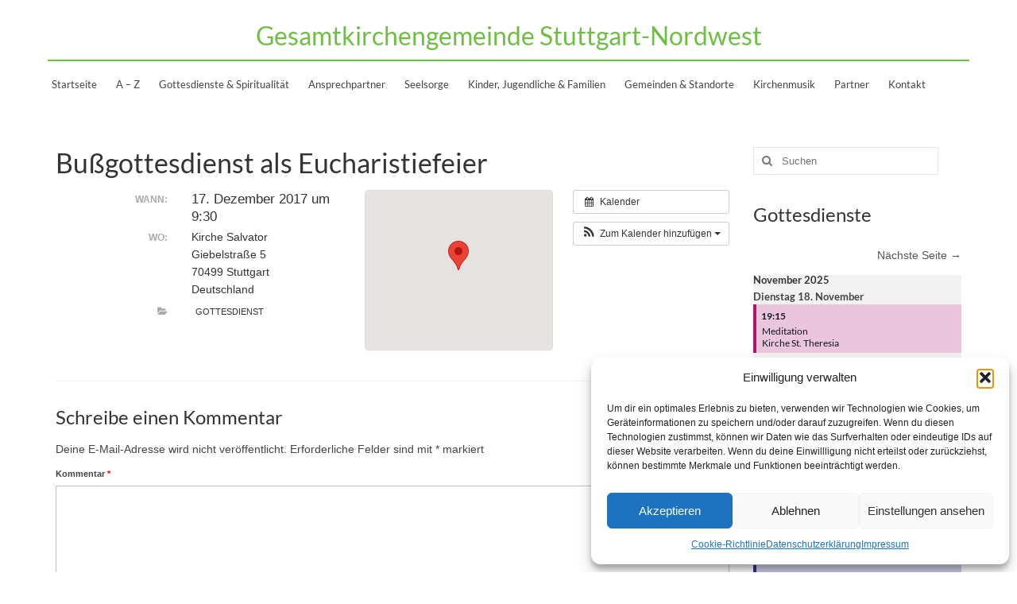

--- FILE ---
content_type: text/html; charset=UTF-8
request_url: https://kirche-stuttgart-nordwest.de/Veranstaltung/bussgottesdienst-als-eucharistiefeier-2/
body_size: 28398
content:
<!DOCTYPE html>
<html class="no-js" lang="de" itemscope="itemscope" itemtype="https://schema.org/WebPage">
<head>
  <meta charset="UTF-8">
  <meta name="viewport" content="width=device-width, initial-scale=1.0">
  <meta http-equiv="X-UA-Compatible" content="IE=edge">
  <meta name='robots' content='index, follow, max-image-preview:large, max-snippet:-1, max-video-preview:-1' />
	<style>img:is([sizes="auto" i], [sizes^="auto," i]) { contain-intrinsic-size: 3000px 1500px }</style>
	<meta name="dlm-version" content="5.1.6">
	<!-- This site is optimized with the Yoast SEO plugin v26.3 - https://yoast.com/wordpress/plugins/seo/ -->
	<title>Bußgottesdienst als Eucharistiefeier - Gesamtkirchengemeinde Stuttgart-Nordwest</title>
	<link rel="canonical" href="https://kirche-stuttgart-nordwest.de/Veranstaltung/bussgottesdienst-als-eucharistiefeier-2/" />
	<meta property="og:locale" content="de_DE" />
	<meta property="og:type" content="article" />
	<meta property="og:title" content="Bußgottesdienst als Eucharistiefeier - Gesamtkirchengemeinde Stuttgart-Nordwest" />
	<meta property="og:description" content="Wann:  17. Dezember 2017 um 9:30     Wo:  Kirche Salvator, Giebelstraße 5, 70499 Stuttgart, Deutschland   &nbsp;" />
	<meta property="og:url" content="https://kirche-stuttgart-nordwest.de/Veranstaltung/bussgottesdienst-als-eucharistiefeier-2/" />
	<meta property="og:site_name" content="Gesamtkirchengemeinde Stuttgart-Nordwest" />
	<meta name="twitter:card" content="summary_large_image" />
	<script type="application/ld+json" class="yoast-schema-graph">{"@context":"https://schema.org","@graph":[{"@type":"WebPage","@id":"https://kirche-stuttgart-nordwest.de/Veranstaltung/bussgottesdienst-als-eucharistiefeier-2/","url":"https://kirche-stuttgart-nordwest.de/Veranstaltung/bussgottesdienst-als-eucharistiefeier-2/","name":"Bußgottesdienst als Eucharistiefeier - Gesamtkirchengemeinde Stuttgart-Nordwest","isPartOf":{"@id":"https://kirche-stuttgart-nordwest.de/#website"},"datePublished":"2017-11-26T15:05:24+00:00","breadcrumb":{"@id":"https://kirche-stuttgart-nordwest.de/Veranstaltung/bussgottesdienst-als-eucharistiefeier-2/#breadcrumb"},"inLanguage":"de","potentialAction":[{"@type":"ReadAction","target":["https://kirche-stuttgart-nordwest.de/Veranstaltung/bussgottesdienst-als-eucharistiefeier-2/"]}]},{"@type":"BreadcrumbList","@id":"https://kirche-stuttgart-nordwest.de/Veranstaltung/bussgottesdienst-als-eucharistiefeier-2/#breadcrumb","itemListElement":[{"@type":"ListItem","position":1,"name":"Startseite","item":"https://kirche-stuttgart-nordwest.de/"},{"@type":"ListItem","position":2,"name":"Veranstaltungen","item":"https://kirche-stuttgart-nordwest.de/Veranstaltung/"},{"@type":"ListItem","position":3,"name":"Bußgottesdienst als Eucharistiefeier"}]},{"@type":"WebSite","@id":"https://kirche-stuttgart-nordwest.de/#website","url":"https://kirche-stuttgart-nordwest.de/","name":"Gesamtkirchengemeinde Stuttgart-Nordwest","description":"","potentialAction":[{"@type":"SearchAction","target":{"@type":"EntryPoint","urlTemplate":"https://kirche-stuttgart-nordwest.de/?s={search_term_string}"},"query-input":{"@type":"PropertyValueSpecification","valueRequired":true,"valueName":"search_term_string"}}],"inLanguage":"de"}]}</script>
	<!-- / Yoast SEO plugin. -->


<link rel="alternate" type="application/rss+xml" title="Gesamtkirchengemeinde Stuttgart-Nordwest &raquo; Feed" href="https://kirche-stuttgart-nordwest.de/feed/" />
<link rel="alternate" type="application/rss+xml" title="Gesamtkirchengemeinde Stuttgart-Nordwest &raquo; Kommentar-Feed" href="https://kirche-stuttgart-nordwest.de/comments/feed/" />
<link rel="alternate" type="application/rss+xml" title="Gesamtkirchengemeinde Stuttgart-Nordwest &raquo; Bußgottesdienst als Eucharistiefeier-Kommentar-Feed" href="https://kirche-stuttgart-nordwest.de/Veranstaltung/bussgottesdienst-als-eucharistiefeier-2/feed/" />
<link rel='stylesheet' id='ai1ec_style-css' href='//kirche-stuttgart-nordwest.de/wp-content/plugins/all-in-one-event-calendar/cache/9665937e_ai1ec_parsed_css.css?ver=3.0.0' type='text/css' media='all' />
<link rel='stylesheet' id='wp-block-library-css' href='https://kirche-stuttgart-nordwest.de/wp-includes/css/dist/block-library/style.min.css?ver=6.8.3' type='text/css' media='all' />
<style id='classic-theme-styles-inline-css' type='text/css'>
/*! This file is auto-generated */
.wp-block-button__link{color:#fff;background-color:#32373c;border-radius:9999px;box-shadow:none;text-decoration:none;padding:calc(.667em + 2px) calc(1.333em + 2px);font-size:1.125em}.wp-block-file__button{background:#32373c;color:#fff;text-decoration:none}
</style>
<link rel='stylesheet' id='bb-tcs-editor-style-shared-css' href='https://kirche-stuttgart-nordwest.de/wp-content/gesamtkircheeditor-style-shared.css' type='text/css' media='all' />
<style id='global-styles-inline-css' type='text/css'>
:root{--wp--preset--aspect-ratio--square: 1;--wp--preset--aspect-ratio--4-3: 4/3;--wp--preset--aspect-ratio--3-4: 3/4;--wp--preset--aspect-ratio--3-2: 3/2;--wp--preset--aspect-ratio--2-3: 2/3;--wp--preset--aspect-ratio--16-9: 16/9;--wp--preset--aspect-ratio--9-16: 9/16;--wp--preset--color--black: #000;--wp--preset--color--cyan-bluish-gray: #abb8c3;--wp--preset--color--white: #fff;--wp--preset--color--pale-pink: #f78da7;--wp--preset--color--vivid-red: #cf2e2e;--wp--preset--color--luminous-vivid-orange: #ff6900;--wp--preset--color--luminous-vivid-amber: #fcb900;--wp--preset--color--light-green-cyan: #7bdcb5;--wp--preset--color--vivid-green-cyan: #00d084;--wp--preset--color--pale-cyan-blue: #8ed1fc;--wp--preset--color--vivid-cyan-blue: #0693e3;--wp--preset--color--vivid-purple: #9b51e0;--wp--preset--color--virtue-primary: #6ebe44;--wp--preset--color--virtue-primary-light: #6c8dab;--wp--preset--color--very-light-gray: #eee;--wp--preset--color--very-dark-gray: #444;--wp--preset--gradient--vivid-cyan-blue-to-vivid-purple: linear-gradient(135deg,rgba(6,147,227,1) 0%,rgb(155,81,224) 100%);--wp--preset--gradient--light-green-cyan-to-vivid-green-cyan: linear-gradient(135deg,rgb(122,220,180) 0%,rgb(0,208,130) 100%);--wp--preset--gradient--luminous-vivid-amber-to-luminous-vivid-orange: linear-gradient(135deg,rgba(252,185,0,1) 0%,rgba(255,105,0,1) 100%);--wp--preset--gradient--luminous-vivid-orange-to-vivid-red: linear-gradient(135deg,rgba(255,105,0,1) 0%,rgb(207,46,46) 100%);--wp--preset--gradient--very-light-gray-to-cyan-bluish-gray: linear-gradient(135deg,rgb(238,238,238) 0%,rgb(169,184,195) 100%);--wp--preset--gradient--cool-to-warm-spectrum: linear-gradient(135deg,rgb(74,234,220) 0%,rgb(151,120,209) 20%,rgb(207,42,186) 40%,rgb(238,44,130) 60%,rgb(251,105,98) 80%,rgb(254,248,76) 100%);--wp--preset--gradient--blush-light-purple: linear-gradient(135deg,rgb(255,206,236) 0%,rgb(152,150,240) 100%);--wp--preset--gradient--blush-bordeaux: linear-gradient(135deg,rgb(254,205,165) 0%,rgb(254,45,45) 50%,rgb(107,0,62) 100%);--wp--preset--gradient--luminous-dusk: linear-gradient(135deg,rgb(255,203,112) 0%,rgb(199,81,192) 50%,rgb(65,88,208) 100%);--wp--preset--gradient--pale-ocean: linear-gradient(135deg,rgb(255,245,203) 0%,rgb(182,227,212) 50%,rgb(51,167,181) 100%);--wp--preset--gradient--electric-grass: linear-gradient(135deg,rgb(202,248,128) 0%,rgb(113,206,126) 100%);--wp--preset--gradient--midnight: linear-gradient(135deg,rgb(2,3,129) 0%,rgb(40,116,252) 100%);--wp--preset--font-size--small: 13px;--wp--preset--font-size--medium: 20px;--wp--preset--font-size--large: 36px;--wp--preset--font-size--x-large: 42px;--wp--preset--spacing--20: 0.44rem;--wp--preset--spacing--30: 0.67rem;--wp--preset--spacing--40: 1rem;--wp--preset--spacing--50: 1.5rem;--wp--preset--spacing--60: 2.25rem;--wp--preset--spacing--70: 3.38rem;--wp--preset--spacing--80: 5.06rem;--wp--preset--shadow--natural: 6px 6px 9px rgba(0, 0, 0, 0.2);--wp--preset--shadow--deep: 12px 12px 50px rgba(0, 0, 0, 0.4);--wp--preset--shadow--sharp: 6px 6px 0px rgba(0, 0, 0, 0.2);--wp--preset--shadow--outlined: 6px 6px 0px -3px rgba(255, 255, 255, 1), 6px 6px rgba(0, 0, 0, 1);--wp--preset--shadow--crisp: 6px 6px 0px rgba(0, 0, 0, 1);}:where(.is-layout-flex){gap: 0.5em;}:where(.is-layout-grid){gap: 0.5em;}body .is-layout-flex{display: flex;}.is-layout-flex{flex-wrap: wrap;align-items: center;}.is-layout-flex > :is(*, div){margin: 0;}body .is-layout-grid{display: grid;}.is-layout-grid > :is(*, div){margin: 0;}:where(.wp-block-columns.is-layout-flex){gap: 2em;}:where(.wp-block-columns.is-layout-grid){gap: 2em;}:where(.wp-block-post-template.is-layout-flex){gap: 1.25em;}:where(.wp-block-post-template.is-layout-grid){gap: 1.25em;}.has-black-color{color: var(--wp--preset--color--black) !important;}.has-cyan-bluish-gray-color{color: var(--wp--preset--color--cyan-bluish-gray) !important;}.has-white-color{color: var(--wp--preset--color--white) !important;}.has-pale-pink-color{color: var(--wp--preset--color--pale-pink) !important;}.has-vivid-red-color{color: var(--wp--preset--color--vivid-red) !important;}.has-luminous-vivid-orange-color{color: var(--wp--preset--color--luminous-vivid-orange) !important;}.has-luminous-vivid-amber-color{color: var(--wp--preset--color--luminous-vivid-amber) !important;}.has-light-green-cyan-color{color: var(--wp--preset--color--light-green-cyan) !important;}.has-vivid-green-cyan-color{color: var(--wp--preset--color--vivid-green-cyan) !important;}.has-pale-cyan-blue-color{color: var(--wp--preset--color--pale-cyan-blue) !important;}.has-vivid-cyan-blue-color{color: var(--wp--preset--color--vivid-cyan-blue) !important;}.has-vivid-purple-color{color: var(--wp--preset--color--vivid-purple) !important;}.has-black-background-color{background-color: var(--wp--preset--color--black) !important;}.has-cyan-bluish-gray-background-color{background-color: var(--wp--preset--color--cyan-bluish-gray) !important;}.has-white-background-color{background-color: var(--wp--preset--color--white) !important;}.has-pale-pink-background-color{background-color: var(--wp--preset--color--pale-pink) !important;}.has-vivid-red-background-color{background-color: var(--wp--preset--color--vivid-red) !important;}.has-luminous-vivid-orange-background-color{background-color: var(--wp--preset--color--luminous-vivid-orange) !important;}.has-luminous-vivid-amber-background-color{background-color: var(--wp--preset--color--luminous-vivid-amber) !important;}.has-light-green-cyan-background-color{background-color: var(--wp--preset--color--light-green-cyan) !important;}.has-vivid-green-cyan-background-color{background-color: var(--wp--preset--color--vivid-green-cyan) !important;}.has-pale-cyan-blue-background-color{background-color: var(--wp--preset--color--pale-cyan-blue) !important;}.has-vivid-cyan-blue-background-color{background-color: var(--wp--preset--color--vivid-cyan-blue) !important;}.has-vivid-purple-background-color{background-color: var(--wp--preset--color--vivid-purple) !important;}.has-black-border-color{border-color: var(--wp--preset--color--black) !important;}.has-cyan-bluish-gray-border-color{border-color: var(--wp--preset--color--cyan-bluish-gray) !important;}.has-white-border-color{border-color: var(--wp--preset--color--white) !important;}.has-pale-pink-border-color{border-color: var(--wp--preset--color--pale-pink) !important;}.has-vivid-red-border-color{border-color: var(--wp--preset--color--vivid-red) !important;}.has-luminous-vivid-orange-border-color{border-color: var(--wp--preset--color--luminous-vivid-orange) !important;}.has-luminous-vivid-amber-border-color{border-color: var(--wp--preset--color--luminous-vivid-amber) !important;}.has-light-green-cyan-border-color{border-color: var(--wp--preset--color--light-green-cyan) !important;}.has-vivid-green-cyan-border-color{border-color: var(--wp--preset--color--vivid-green-cyan) !important;}.has-pale-cyan-blue-border-color{border-color: var(--wp--preset--color--pale-cyan-blue) !important;}.has-vivid-cyan-blue-border-color{border-color: var(--wp--preset--color--vivid-cyan-blue) !important;}.has-vivid-purple-border-color{border-color: var(--wp--preset--color--vivid-purple) !important;}.has-vivid-cyan-blue-to-vivid-purple-gradient-background{background: var(--wp--preset--gradient--vivid-cyan-blue-to-vivid-purple) !important;}.has-light-green-cyan-to-vivid-green-cyan-gradient-background{background: var(--wp--preset--gradient--light-green-cyan-to-vivid-green-cyan) !important;}.has-luminous-vivid-amber-to-luminous-vivid-orange-gradient-background{background: var(--wp--preset--gradient--luminous-vivid-amber-to-luminous-vivid-orange) !important;}.has-luminous-vivid-orange-to-vivid-red-gradient-background{background: var(--wp--preset--gradient--luminous-vivid-orange-to-vivid-red) !important;}.has-very-light-gray-to-cyan-bluish-gray-gradient-background{background: var(--wp--preset--gradient--very-light-gray-to-cyan-bluish-gray) !important;}.has-cool-to-warm-spectrum-gradient-background{background: var(--wp--preset--gradient--cool-to-warm-spectrum) !important;}.has-blush-light-purple-gradient-background{background: var(--wp--preset--gradient--blush-light-purple) !important;}.has-blush-bordeaux-gradient-background{background: var(--wp--preset--gradient--blush-bordeaux) !important;}.has-luminous-dusk-gradient-background{background: var(--wp--preset--gradient--luminous-dusk) !important;}.has-pale-ocean-gradient-background{background: var(--wp--preset--gradient--pale-ocean) !important;}.has-electric-grass-gradient-background{background: var(--wp--preset--gradient--electric-grass) !important;}.has-midnight-gradient-background{background: var(--wp--preset--gradient--midnight) !important;}.has-small-font-size{font-size: var(--wp--preset--font-size--small) !important;}.has-medium-font-size{font-size: var(--wp--preset--font-size--medium) !important;}.has-large-font-size{font-size: var(--wp--preset--font-size--large) !important;}.has-x-large-font-size{font-size: var(--wp--preset--font-size--x-large) !important;}
:where(.wp-block-post-template.is-layout-flex){gap: 1.25em;}:where(.wp-block-post-template.is-layout-grid){gap: 1.25em;}
:where(.wp-block-columns.is-layout-flex){gap: 2em;}:where(.wp-block-columns.is-layout-grid){gap: 2em;}
:root :where(.wp-block-pullquote){font-size: 1.5em;line-height: 1.6;}
</style>
<link rel='stylesheet' id='contact-form-7-css' href='https://kirche-stuttgart-nordwest.de/wp-content/plugins/contact-form-7/includes/css/styles.css?ver=6.1.3' type='text/css' media='all' />
<link rel='stylesheet' id='toc-screen-css' href='https://kirche-stuttgart-nordwest.de/wp-content/plugins/table-of-contents-plus/screen.min.css?ver=2411.1' type='text/css' media='all' />
<link rel='stylesheet' id='shutter-0-css' href='https://kirche-stuttgart-nordwest.de/wp-content/plugins/nextgen-gallery/static/Lightbox/shutter/shutter.css?ver=3.59.12' type='text/css' media='all' />
<link rel='stylesheet' id='cmplz-general-css' href='https://kirche-stuttgart-nordwest.de/wp-content/plugins/complianz-gdpr/assets/css/cookieblocker.min.css?ver=1758984361' type='text/css' media='all' />
<link rel='stylesheet' id='tablepress-default-css' href='https://kirche-stuttgart-nordwest.de/wp-content/plugins/tablepress/css/build/default.css?ver=3.2.5' type='text/css' media='all' />
<link rel='stylesheet' id='ics-calendar-css' href='https://kirche-stuttgart-nordwest.de/wp-content/plugins/ics-calendar/assets/style.min.css?ver=11.7.0.1' type='text/css' media='all' />
<style id='kadence-blocks-global-variables-inline-css' type='text/css'>
:root {--global-kb-font-size-sm:clamp(0.8rem, 0.73rem + 0.217vw, 0.9rem);--global-kb-font-size-md:clamp(1.1rem, 0.995rem + 0.326vw, 1.25rem);--global-kb-font-size-lg:clamp(1.75rem, 1.576rem + 0.543vw, 2rem);--global-kb-font-size-xl:clamp(2.25rem, 1.728rem + 1.63vw, 3rem);--global-kb-font-size-xxl:clamp(2.5rem, 1.456rem + 3.26vw, 4rem);--global-kb-font-size-xxxl:clamp(2.75rem, 0.489rem + 7.065vw, 6rem);}:root {--global-palette1: #3182CE;--global-palette2: #2B6CB0;--global-palette3: #1A202C;--global-palette4: #2D3748;--global-palette5: #4A5568;--global-palette6: #718096;--global-palette7: #EDF2F7;--global-palette8: #F7FAFC;--global-palette9: #ffffff;}
</style>
<link rel='stylesheet' id='virtue_theme-css' href='https://kirche-stuttgart-nordwest.de/wp-content/themes/virtue/assets/css/virtue.css?ver=3.4.13' type='text/css' media='all' />
<link rel='stylesheet' id='virtue_skin-css' href='https://kirche-stuttgart-nordwest.de/wp-content/themes/virtue/assets/css/skins/redhot.css?ver=3.4.13' type='text/css' media='all' />
<link rel='stylesheet' id='virtue_child-css' href='https://kirche-stuttgart-nordwest.de/wp-content/themes/virtue_child/style.css?ver=1.0.0' type='text/css' media='all' />
<script type="text/javascript" src="https://kirche-stuttgart-nordwest.de/?ai1ec_render_js=event.js&amp;is_backend=false&amp;ver=3.0.0" id="ai1ec_requirejs-js"></script>
<script type="text/javascript" id="altcha-widget-custom-options-js-after">
/* <![CDATA[ */
(() => { window.ALTCHA_WIDGET_ATTRS = {"challengeurl":"https:\/\/kirche-stuttgart-nordwest.de\/wp-json\/altcha\/v1\/challenge","strings":"{\"error\":\"Verifizierung fehlgeschlagen. Bitte versuchen Sie es sp\\u00e4ter erneut.\",\"footer\":\"Gesch\\u00fctzt durch <a href=\\\"https:\\\/\\\/altcha.org\\\/\\\" target=\\\"_blank\\\">ALTCHA<\\\/a>\",\"label\":\"Ich bin kein Roboter\",\"verified\":\"\\u00dcberpr\\u00fcft\",\"verifying\":\"\\u00dcberpr\\u00fcfung...\",\"waitAlert\":\"\\u00dcberpr\\u00fcfung... Bitte warten.\"}","hidefooter":"1"}; })();
/* ]]> */
</script>
<script type="text/javascript" src="https://kirche-stuttgart-nordwest.de/wp-includes/js/jquery/jquery.min.js?ver=3.7.1" id="jquery-core-js"></script>
<script type="text/javascript" src="https://kirche-stuttgart-nordwest.de/wp-includes/js/jquery/jquery-migrate.min.js?ver=3.4.1" id="jquery-migrate-js"></script>
<script type="text/javascript" id="photocrati_ajax-js-extra">
/* <![CDATA[ */
var photocrati_ajax = {"url":"https:\/\/kirche-stuttgart-nordwest.de\/index.php?photocrati_ajax=1","rest_url":"https:\/\/kirche-stuttgart-nordwest.de\/wp-json\/","wp_home_url":"https:\/\/kirche-stuttgart-nordwest.de","wp_site_url":"https:\/\/kirche-stuttgart-nordwest.de","wp_root_url":"https:\/\/kirche-stuttgart-nordwest.de","wp_plugins_url":"https:\/\/kirche-stuttgart-nordwest.de\/wp-content\/plugins","wp_content_url":"https:\/\/kirche-stuttgart-nordwest.de\/wp-content","wp_includes_url":"https:\/\/kirche-stuttgart-nordwest.de\/wp-includes\/","ngg_param_slug":"nggallery","rest_nonce":"801e35e818"};
/* ]]> */
</script>
<script type="text/javascript" src="https://kirche-stuttgart-nordwest.de/wp-content/plugins/nextgen-gallery/static/Legacy/ajax.min.js?ver=3.59.12" id="photocrati_ajax-js"></script>
<!--[if lt IE 9]>
<script type="text/javascript" src="https://kirche-stuttgart-nordwest.de/wp-content/themes/virtue/assets/js/vendor/respond.min.js?ver=6.8.3" id="virtue-respond-js"></script>
<![endif]-->
<link rel="https://api.w.org/" href="https://kirche-stuttgart-nordwest.de/wp-json/" /><link rel="EditURI" type="application/rsd+xml" title="RSD" href="https://kirche-stuttgart-nordwest.de/xmlrpc.php?rsd" />
<meta name="generator" content="WordPress 6.8.3" />
<link rel='shortlink' href='https://kirche-stuttgart-nordwest.de/?p=1706' />
<link rel="alternate" title="oEmbed (JSON)" type="application/json+oembed" href="https://kirche-stuttgart-nordwest.de/wp-json/oembed/1.0/embed?url=https%3A%2F%2Fkirche-stuttgart-nordwest.de%2FVeranstaltung%2Fbussgottesdienst-als-eucharistiefeier-2%2F" />
<link rel="alternate" title="oEmbed (XML)" type="text/xml+oembed" href="https://kirche-stuttgart-nordwest.de/wp-json/oembed/1.0/embed?url=https%3A%2F%2Fkirche-stuttgart-nordwest.de%2FVeranstaltung%2Fbussgottesdienst-als-eucharistiefeier-2%2F&#038;format=xml" />
<meta property="og:url" content="https://kirche-stuttgart-nordwest.de/Veranstaltung/bussgottesdienst-als-eucharistiefeier-2/" />
<meta property="og:title" content="Bußgottesdienst als Eucharistiefeier (2017-12-17)" />
<meta property="og:type" content="article" />
<meta property="og:description" content="" />
<meta property="og:image" content="" />
<meta name="twitter:card" content="summary" />
<meta name="twitter:title" content="Bußgottesdienst als Eucharistiefeier (2017-12-17)" />
<meta name="twitter:description" content="Keine Daten" />
<meta name="twitter:image" content="" />
			<style>.cmplz-hidden {
					display: none !important;
				}</style><!-- Analytics by WP Statistics - https://wp-statistics.com -->
<style type="text/css">#logo {padding-top:25px;}#logo {padding-bottom:10px;}#logo {margin-left:0px;}#logo {margin-right:0px;}#nav-main {margin-top:40px;}#nav-main {margin-bottom:10px;}.headerfont, .tp-caption {font-family:Lato;}.topbarmenu ul li {font-family:Lato;}.home-message:hover {background-color:#6ebe44; background-color: rgba(110, 190, 68, 0.6);}
  nav.woocommerce-pagination ul li a:hover, .wp-pagenavi a:hover, .panel-heading .accordion-toggle, .variations .kad_radio_variations label:hover, .variations .kad_radio_variations label.selectedValue {border-color: #6ebe44;}
  a, #nav-main ul.sf-menu ul li a:hover, .product_price ins .amount, .price ins .amount, .color_primary, .primary-color, #logo a.brand, #nav-main ul.sf-menu a:hover,
  .woocommerce-message:before, .woocommerce-info:before, #nav-second ul.sf-menu a:hover, .footerclass a:hover, .posttags a:hover, .subhead a:hover, .nav-trigger-case:hover .kad-menu-name, 
  .nav-trigger-case:hover .kad-navbtn, #kadbreadcrumbs a:hover, #wp-calendar a, .star-rating, .has-virtue-primary-color {color: #6ebe44;}
.widget_price_filter .ui-slider .ui-slider-handle, .product_item .kad_add_to_cart:hover, .product_item:hover a.button:hover, .product_item:hover .kad_add_to_cart:hover, .kad-btn-primary, html .woocommerce-page .widget_layered_nav ul.yith-wcan-label li a:hover, html .woocommerce-page .widget_layered_nav ul.yith-wcan-label li.chosen a,
.product-category.grid_item a:hover h5, .woocommerce-message .button, .widget_layered_nav_filters ul li a, .widget_layered_nav ul li.chosen a, .wpcf7 input.wpcf7-submit, .yith-wcan .yith-wcan-reset-navigation,
#containerfooter .menu li a:hover, .bg_primary, .portfolionav a:hover, .home-iconmenu a:hover, p.demo_store, .topclass, #commentform .form-submit #submit, .kad-hover-bg-primary:hover, .widget_shopping_cart_content .checkout,
.login .form-row .button, .variations .kad_radio_variations label.selectedValue, #payment #place_order, .wpcf7 input.wpcf7-back, .shop_table .actions input[type=submit].checkout-button, .cart_totals .checkout-button, input[type="submit"].button, .order-actions .button, .has-virtue-primary-background-color {background: #6ebe44;}input[type=number]::-webkit-inner-spin-button, input[type=number]::-webkit-outer-spin-button { -webkit-appearance: none; margin: 0; } input[type=number] {-moz-appearance: textfield;}.quantity input::-webkit-outer-spin-button,.quantity input::-webkit-inner-spin-button {display: none;}.kad-hidepostauthortop, .postauthortop {display:none;}.product_item .product_details h5 {text-transform: none;}@media (max-width: 979px) {.nav-trigger .nav-trigger-case {position: static; display: block; width: 100%;}}.product_item .product_details h5 {min-height:40px;}@media (max-width: 767px) {.kad-desktop-slider {display:none;}}.entry-content p { margin-bottom:16px;}/* hide creation date */
.postdate {
  display: none;
}

/* hide creation infos (creator, category, ...)*/
.subhead {
  display: none;
}

.mh-image-placeholder {
  display: none;
}

/* show content in full width on mobile*/
@media (max-width: 767px) {
  .container {
    padding: 0;
  }

  h1 {
    text-align: center;
    font-size: 28px;
  }

  .entry-content h2 {
    font-size: 20px;
  }

  .container {
    padding-left: 0;
    padding-right: 0;
  }

  .col2-set,
  .row,
  .row-fluid {
    margin-left: 0;
    margin-right: 0;
  }

  /* hide post excerpt on mobile */
  .postlist .col-md-7 .entry-content {
    display: none;
  }

  img {
    max-width: 70%;
    height: auto;
    vertical-align: middle;
    border: 0;
  }
}

/* fix too big header on mobile */
@media (max-width: 767px) {

  header #logo a.brand,
  .logofont {
    font-size: 30px !important;
  }
}

/* remove folder icon from categories */
.widget_categories .widget-inner .cat-item a:after {
  content: "";
}

/* default cursor instead of text */
.sf-menu li {
  cursor: default;
}


/* test for single line logo and navigation */
@media (min-width: 767px) {
  .col-md-12>#logo {
    text-align: center;
  }

  .col-md-12>#nav-main ul.sf-menu {
    text-align: left;
  }

  .col-md-12 {
    width: 100%;
    padding-left: 5px;
    padding-right: 5px;
  }

  .sf-menu a {
    padding: 10px 20px 10px 0px;
  }

  #nav-main {
    margin-top: 0;
  }
}

/* remove image placeholder for search results */
.search .postlist .row .post-image-container {
  display: none;
}

.search .postlist .row .post-text-container {
  width: 100%;
}

/* Hide Image file names in NextGen Gallery */
.ngg-imagebrowser>h3 {
  display: none !important;
}

/* Horizontal header line */
.hline {
  padding-bottom: 10px;
  border-bottom: 2px solid #6ebe44;
}

/* Hides the reCAPTCHA on every page */
.grecaptcha-badge {
  display: none !important;
}

/* Shows the reCAPTCHA on the Contact page */
.page-id-252 .grecaptcha-badge {
  display: block !important;
}

.page-id-5140 .grecaptcha-badge {
  display: block !important;
}

.page-id-4595 .grecaptcha-badge {
  display: block !important;
}

.wp-video,
video.wp-video-shortcode,
.mejs-container,
.mejs-overlay.load {
  width: 100% !important;
  height: 100% !important;
}

.mejs-container {
  padding-top: 56.25%;
}

.wp-video,
video.wp-video-shortcode {
  max-width: 100% !important;
}

video.wp-video-shortcode {
  position: relative;
}

.mejs-mediaelement {
  position: absolute;
  top: 0;
  right: 0;
  bottom: 0;
  left: 0;
}

.mejs-controls {
  display: none;
}

.mejs-overlay-play {
  top: 0;
  right: 0;
  bottom: 0;
  left: 0;
  width: auto !important;
  height: auto !important;
}

/* ICS Calendar Plugin Anpassungen */
h3.ics-calendar-label {
  font-size: 13px;
  font-weight: 700;
  line-height: 13px;
}

.time {
  font-family: Lato;
  font-size: 12px;
}

.title.has_desc {
  font-family: Lato;
  font-size: 12px;
}

.descloc {
  font-family: Lato;
  font-size: 12px;
}

.ics-calendar h4 {
  font-family: Lato;
  line-height: 14px;
  font-size: 13px;
  font-weight: 700;
  margin-top: 5px;
  margin-bottom: 5px;
  background: #f2f2f2;
}

.ics-calendar .events {
  margin-top: 5px;
  margin-bottom: 5px;
}

.ics-calendar .event .descloc * {
  font-size: 100%;
  letter-spacing: 0;
  line-height: 1em;
  text-align: left;
}

.ics-calendar-list-wrapper {
  background: #f2f2f2;
}

.ics-calendar br {
  display: none;
}

.ics-calendar .event .hover_block {
  font-size: 100%;
}

/*
   .ics-calendar .event .descloc {
    font-size: 12px;
   }
   */
.datetimepicker {
  display: flex;
  width: 100%;
  max-width: 570px;
  justify-content: space-between;
  margin-bottom: 12px;
}

.datetimepicker span {
  width: 47%;
}


/* lato-100 - latin */
@font-face {
  font-family: 'Lato';
  font-style: normal;
  font-weight: 100;
  src: url('/wp-content/themes/virtue_child/fonts/lato-v23-latin-100.eot');
  /* IE9 Compat Modes */
  src: local(''),
    url('/wp-content/themes/virtue_child/fonts/lato-v23-latin-100.eot?#iefix') format('embedded-opentype'),
    /* IE6-IE8 */
    url('/wp-content/themes/virtue_child/fonts/lato-v23-latin-100.woff2') format('woff2'),
    /* Super Modern Browsers */
    url('/wp-content/themes/virtue_child/fonts/lato-v23-latin-100.woff') format('woff'),
    /* Modern Browsers */
    url('/wp-content/themes/virtue_child/fonts/lato-v23-latin-100.ttf') format('truetype'),
    /* Safari, Android, iOS */
    url('/wp-content/themes/virtue_child/fonts/lato-v23-latin-100.svg#Lato') format('svg');
  /* Legacy iOS */
}

/* lato-100italic - latin */
@font-face {
  font-family: 'Lato';
  font-style: italic;
  font-weight: 100;
  src: url('/wp-content/themes/virtue_child/fonts/lato-v23-latin-100italic.eot');
  /* IE9 Compat Modes */
  src: local(''),
    url('/wp-content/themes/virtue_child/fonts/lato-v23-latin-100italic.eot?#iefix') format('embedded-opentype'),
    /* IE6-IE8 */
    url('/wp-content/themes/virtue_child/fonts/lato-v23-latin-100italic.woff2') format('woff2'),
    /* Super Modern Browsers */
    url('/wp-content/themes/virtue_child/fonts/lato-v23-latin-100italic.woff') format('woff'),
    /* Modern Browsers */
    url('/wp-content/themes/virtue_child/fonts/lato-v23-latin-100italic.ttf') format('truetype'),
    /* Safari, Android, iOS */
    url('/wp-content/themes/virtue_child/fonts/lato-v23-latin-100italic.svg#Lato') format('svg');
  /* Legacy iOS */
}

/* lato-300 - latin */
@font-face {
  font-family: 'Lato';
  font-style: normal;
  font-weight: 300;
  src: url('/wp-content/themes/virtue_child/fonts/lato-v23-latin-300.eot');
  /* IE9 Compat Modes */
  src: local(''),
    url('/wp-content/themes/virtue_child/fonts/lato-v23-latin-300.eot?#iefix') format('embedded-opentype'),
    /* IE6-IE8 */
    url('/wp-content/themes/virtue_child/fonts/lato-v23-latin-300.woff2') format('woff2'),
    /* Super Modern Browsers */
    url('/wp-content/themes/virtue_child/fonts/lato-v23-latin-300.woff') format('woff'),
    /* Modern Browsers */
    url('/wp-content/themes/virtue_child/fonts/lato-v23-latin-300.ttf') format('truetype'),
    /* Safari, Android, iOS */
    url('/wp-content/themes/virtue_child/fonts/lato-v23-latin-300.svg#Lato') format('svg');
  /* Legacy iOS */
}

/* lato-300italic - latin */
@font-face {
  font-family: 'Lato';
  font-style: italic;
  font-weight: 300;
  src: url('/wp-content/themes/virtue_child/fonts/lato-v23-latin-300italic.eot');
  /* IE9 Compat Modes */
  src: local(''),
    url('/wp-content/themes/virtue_child/fonts/lato-v23-latin-300italic.eot?#iefix') format('embedded-opentype'),
    /* IE6-IE8 */
    url('/wp-content/themes/virtue_child/fonts/lato-v23-latin-300italic.woff2') format('woff2'),
    /* Super Modern Browsers */
    url('/wp-content/themes/virtue_child/fonts/lato-v23-latin-300italic.woff') format('woff'),
    /* Modern Browsers */
    url('/wp-content/themes/virtue_child/fonts/lato-v23-latin-300italic.ttf') format('truetype'),
    /* Safari, Android, iOS */
    url('/wp-content/themes/virtue_child/fonts/lato-v23-latin-300italic.svg#Lato') format('svg');
  /* Legacy iOS */
}

/* lato-regular - latin */
@font-face {
  font-family: 'Lato';
  font-style: normal;
  font-weight: 400;
  src: url('/wp-content/themes/virtue_child/fonts/lato-v23-latin-regular.eot');
  /* IE9 Compat Modes */
  src: local(''),
    url('/wp-content/themes/virtue_child/fonts/lato-v23-latin-regular.eot?#iefix') format('embedded-opentype'),
    /* IE6-IE8 */
    url('/wp-content/themes/virtue_child/fonts/lato-v23-latin-regular.woff2') format('woff2'),
    /* Super Modern Browsers */
    url('/wp-content/themes/virtue_child/fonts/lato-v23-latin-regular.woff') format('woff'),
    /* Modern Browsers */
    url('/wp-content/themes/virtue_child/fonts/lato-v23-latin-regular.ttf') format('truetype'),
    /* Safari, Android, iOS */
    url('/wp-content/themes/virtue_child/fonts/lato-v23-latin-regular.svg#Lato') format('svg');
  /* Legacy iOS */
}

/* lato-italic - latin */
@font-face {
  font-family: 'Lato';
  font-style: italic;
  font-weight: 400;
  src: url('/wp-content/themes/virtue_child/fonts/lato-v23-latin-italic.eot');
  /* IE9 Compat Modes */
  src: local(''),
    url('/wp-content/themes/virtue_child/fonts/lato-v23-latin-italic.eot?#iefix') format('embedded-opentype'),
    /* IE6-IE8 */
    url('/wp-content/themes/virtue_child/fonts/lato-v23-latin-italic.woff2') format('woff2'),
    /* Super Modern Browsers */
    url('/wp-content/themes/virtue_child/fonts/lato-v23-latin-italic.woff') format('woff'),
    /* Modern Browsers */
    url('/wp-content/themes/virtue_child/fonts/lato-v23-latin-italic.ttf') format('truetype'),
    /* Safari, Android, iOS */
    url('/wp-content/themes/virtue_child/fonts/lato-v23-latin-italic.svg#Lato') format('svg');
  /* Legacy iOS */
}

/* lato-700 - latin */
@font-face {
  font-family: 'Lato';
  font-style: normal;
  font-weight: 700;
  src: url('/wp-content/themes/virtue_child/fonts/lato-v23-latin-700.eot');
  /* IE9 Compat Modes */
  src: local(''),
    url('/wp-content/themes/virtue_child/fonts/lato-v23-latin-700.eot?#iefix') format('embedded-opentype'),
    /* IE6-IE8 */
    url('/wp-content/themes/virtue_child/fonts/lato-v23-latin-700.woff2') format('woff2'),
    /* Super Modern Browsers */
    url('/wp-content/themes/virtue_child/fonts/lato-v23-latin-700.woff') format('woff'),
    /* Modern Browsers */
    url('/wp-content/themes/virtue_child/fonts/lato-v23-latin-700.ttf') format('truetype'),
    /* Safari, Android, iOS */
    url('/wp-content/themes/virtue_child/fonts/lato-v23-latin-700.svg#Lato') format('svg');
  /* Legacy iOS */
}

/* lato-700italic - latin */
@font-face {
  font-family: 'Lato';
  font-style: italic;
  font-weight: 700;
  src: url('/wp-content/themes/virtue_child/fonts/lato-v23-latin-700italic.eot');
  /* IE9 Compat Modes */
  src: local(''),
    url('/wp-content/themes/virtue_child/fonts/lato-v23-latin-700italic.eot?#iefix') format('embedded-opentype'),
    /* IE6-IE8 */
    url('/wp-content/themes/virtue_child/fonts/lato-v23-latin-700italic.woff2') format('woff2'),
    /* Super Modern Browsers */
    url('/wp-content/themes/virtue_child/fonts/lato-v23-latin-700italic.woff') format('woff'),
    /* Modern Browsers */
    url('/wp-content/themes/virtue_child/fonts/lato-v23-latin-700italic.ttf') format('truetype'),
    /* Safari, Android, iOS */
    url('/wp-content/themes/virtue_child/fonts/lato-v23-latin-700italic.svg#Lato') format('svg');
  /* Legacy iOS */
}

/* lato-900 - latin */
@font-face {
  font-family: 'Lato';
  font-style: normal;
  font-weight: 900;
  src: url('/wp-content/themes/virtue_child/fonts/lato-v23-latin-900.eot');
  /* IE9 Compat Modes */
  src: local(''),
    url('/wp-content/themes/virtue_child/fonts/lato-v23-latin-900.eot?#iefix') format('embedded-opentype'),
    /* IE6-IE8 */
    url('/wp-content/themes/virtue_child/fonts/lato-v23-latin-900.woff2') format('woff2'),
    /* Super Modern Browsers */
    url('/wp-content/themes/virtue_child/fonts/lato-v23-latin-900.woff') format('woff'),
    /* Modern Browsers */
    url('/wp-content/themes/virtue_child/fonts/lato-v23-latin-900.ttf') format('truetype'),
    /* Safari, Android, iOS */
    url('/wp-content/themes/virtue_child/fonts/lato-v23-latin-900.svg#Lato') format('svg');
  /* Legacy iOS */
}

/* lato-900italic - latin */
@font-face {
  font-family: 'Lato';
  font-style: italic;
  font-weight: 900;
  src: url('/wp-content/themes/virtue_child/fonts/lato-v23-latin-900italic.eot');
  /* IE9 Compat Modes */
  src: local(''),
    url('/wp-content/themes/virtue_child/fonts/lato-v23-latin-900italic.eot?#iefix') format('embedded-opentype'),
    /* IE6-IE8 */
    url('/wp-content/themes/virtue_child/fonts/lato-v23-latin-900italic.woff2') format('woff2'),
    /* Super Modern Browsers */
    a url('/wp-content/themes/virtue_child/fonts/lato-v23-latin-900italic.woff') format('woff'),
    /* Modern Browsers */
    url('/wp-content/themes/virtue_child/fonts/lato-v23-latin-900italic.ttf') format('truetype'),
    /* Safari, Android, iOS */
    url('/wp-content/themes/virtue_child/fonts/lato-v23-latin-900italic.svg#Lato') format('svg');
  /* Legacy iOS */
}

/* mulish-200 - latin */
@font-face {
  font-family: 'Mulish';
  font-style: normal;
  font-weight: 200;
  src: url('/wp-content/themes/virtue_child/fonts/mulish-v12-latin-200.eot');
  /* IE9 Compat Modes */
  src: local(''),
    url('/wp-content/themes/virtue_child/fonts/mulish-v12-latin-200.eot?#iefix') format('embedded-opentype'),
    /* IE6-IE8 */
    url('/wp-content/themes/virtue_child/fonts/mulish-v12-latin-200.woff2') format('woff2'),
    /* Super Modern Browsers */
    url('/wp-content/themes/virtue_child/fonts/mulish-v12-latin-200.woff') format('woff'),
    /* Modern Browsers */
    url('/wp-content/themes/virtue_child/fonts/mulish-v12-latin-200.ttf') format('truetype'),
    /* Safari, Android, iOS */
    url('/wp-content/themes/virtue_child/fonts/mulish-v12-latin-200.svg#Mulish') format('svg');
  /* Legacy iOS */
}

/* mulish-300 - latin */
@font-face {
  font-family: 'Mulish';
  font-style: normal;
  font-weight: 300;
  src: url('/wp-content/themes/virtue_child/fonts/mulish-v12-latin-300.eot');
  /* IE9 Compat Modes */
  src: local(''),
    url('/wp-content/themes/virtue_child/fonts/mulish-v12-latin-300.eot?#iefix') format('embedded-opentype'),
    /* IE6-IE8 */
    url('/wp-content/themes/virtue_child/fonts/mulish-v12-latin-300.woff2') format('woff2'),
    /* Super Modern Browsers */
    url('/wp-content/themes/virtue_child/fonts/mulish-v12-latin-300.woff') format('woff'),
    /* Modern Browsers */
    url('/wp-content/themes/virtue_child/fonts/mulish-v12-latin-300.ttf') format('truetype'),
    /* Safari, Android, iOS */
    url('/wp-content/themes/virtue_child/fonts/mulish-v12-latin-300.svg#Mulish') format('svg');
  /* Legacy iOS */
}

/* mulish-regular - latin */
@font-face {
  font-family: 'Mulish';
  font-style: normal;
  font-weight: 400;
  src: url('/wp-content/themes/virtue_child/fonts/mulish-v12-latin-regular.eot');
  /* IE9 Compat Modes */
  src: local(''),
    url('/wp-content/themes/virtue_child/fonts/mulish-v12-latin-regular.eot?#iefix') format('embedded-opentype'),
    /* IE6-IE8 */
    url('/wp-content/themes/virtue_child/fonts/mulish-v12-latin-regular.woff2') format('woff2'),
    /* Super Modern Browsers */
    url('/wp-content/themes/virtue_child/fonts/mulish-v12-latin-regular.woff') format('woff'),
    /* Modern Browsers */
    url('/wp-content/themes/virtue_child/fonts/mulish-v12-latin-regular.ttf') format('truetype'),
    /* Safari, Android, iOS */
    url('/wp-content/themes/virtue_child/fonts/mulish-v12-latin-regular.svg#Mulish') format('svg');
  /* Legacy iOS */
}

/* mulish-500 - latin */
@font-face {
  font-family: 'Mulish';
  font-style: normal;
  font-weight: 500;
  src: url('/wp-content/themes/virtue_child/fonts/mulish-v12-latin-500.eot');
  /* IE9 Compat Modes */
  src: local(''),
    url('/wp-content/themes/virtue_child/fonts/mulish-v12-latin-500.eot?#iefix') format('embedded-opentype'),
    /* IE6-IE8 */
    url('/wp-content/themes/virtue_child/fonts/mulish-v12-latin-500.woff2') format('woff2'),
    /* Super Modern Browsers */
    url('/wp-content/themes/virtue_child/fonts/mulish-v12-latin-500.woff') format('woff'),
    /* Modern Browsers */
    url('/wp-content/themes/virtue_child/fonts/mulish-v12-latin-500.ttf') format('truetype'),
    /* Safari, Android, iOS */
    url('/wp-content/themes/virtue_child/fonts/mulish-v12-latin-500.svg#Mulish') format('svg');
  /* Legacy iOS */
}

/* mulish-600 - latin */
@font-face {
  font-family: 'Mulish';
  font-style: normal;
  font-weight: 600;
  src: url('/wp-content/themes/virtue_child/fonts/mulish-v12-latin-600.eot');
  /* IE9 Compat Modes */
  src: local(''),
    url('/wp-content/themes/virtue_child/fonts/mulish-v12-latin-600.eot?#iefix') format('embedded-opentype'),
    /* IE6-IE8 */
    url('/wp-content/themes/virtue_child/fonts/mulish-v12-latin-600.woff2') format('woff2'),
    /* Super Modern Browsers */
    url('/wp-content/themes/virtue_child/fonts/mulish-v12-latin-600.woff') format('woff'),
    /* Modern Browsers */
    url('/wp-content/themes/virtue_child/fonts/mulish-v12-latin-600.ttf') format('truetype'),
    /* Safari, Android, iOS */
    url('/wp-content/themes/virtue_child/fonts/mulish-v12-latin-600.svg#Mulish') format('svg');
  /* Legacy iOS */
}

/* mulish-700 - latin */
@font-face {
  font-family: 'Mulish';
  font-style: normal;
  font-weight: 700;
  src: url('/wp-content/themes/virtue_child/fonts/mulish-v12-latin-700.eot');
  /* IE9 Compat Modes */
  src: local(''),
    url('/wp-content/themes/virtue_child/fonts/mulish-v12-latin-700.eot?#iefix') format('embedded-opentype'),
    /* IE6-IE8 */
    url('/wp-content/themes/virtue_child/fonts/mulish-v12-latin-700.woff2') format('woff2'),
    /* Super Modern Browsers */
    url('/wp-content/themes/virtue_child/fonts/mulish-v12-latin-700.woff') format('woff'),
    /* Modern Browsers */
    url('/wp-content/themes/virtue_child/fonts/mulish-v12-latin-700.ttf') format('truetype'),
    /* Safari, Android, iOS */
    url('/wp-content/themes/virtue_child/fonts/mulish-v12-latin-700.svg#Mulish') format('svg');
  /* Legacy iOS */
}

/* mulish-800 - latin */
@font-face {
  font-family: 'Mulish';
  font-style: normal;
  font-weight: 800;
  src: url('/wp-content/themes/virtue_child/fonts/mulish-v12-latin-800.eot');
  /* IE9 Compat Modes */
  src: local(''),
    url('/wp-content/themes/virtue_child/fonts/mulish-v12-latin-800.eot?#iefix') format('embedded-opentype'),
    /* IE6-IE8 */
    url('/wp-content/themes/virtue_child/fonts/mulish-v12-latin-800.woff2') format('woff2'),
    /* Super Modern Browsers */
    url('/wp-content/themes/virtue_child/fonts/mulish-v12-latin-800.woff') format('woff'),
    /* Modern Browsers */
    url('/wp-content/themes/virtue_child/fonts/mulish-v12-latin-800.ttf') format('truetype'),
    /* Safari, Android, iOS */
    url('/wp-content/themes/virtue_child/fonts/mulish-v12-latin-800.svg#Mulish') format('svg');
  /* Legacy iOS */
}

/* mulish-900 - latin */
@font-face {
  font-family: 'Mulish';
  font-style: normal;
  font-weight: 900;
  src: url('/wp-content/themes/virtue_child/fonts/mulish-v12-latin-900.eot');
  /* IE9 Compat Modes */
  src: local(''),
    url('/wp-content/themes/virtue_child/fonts/mulish-v12-latin-900.eot?#iefix') format('embedded-opentype'),
    /* IE6-IE8 */
    url('/wp-content/themes/virtue_child/fonts/mulish-v12-latin-900.woff2') format('woff2'),
    /* Super Modern Browsers */
    url('/wp-content/themes/virtue_child/fonts/mulish-v12-latin-900.woff') format('woff'),
    /* Modern Browsers */
    url('/wp-content/themes/virtue_child/fonts/mulish-v12-latin-900.ttf') format('truetype'),
    /* Safari, Android, iOS */
    url('/wp-content/themes/virtue_child/fonts/mulish-v12-latin-900.svg#Mulish') format('svg');
  /* Legacy iOS */
}
}</style>
		<script
			type="text/javascript">var ajaxurl = 'https://kirche-stuttgart-nordwest.de/wp-admin/admin-ajax.php';</script>

		<link rel="icon" href="https://kirche-stuttgart-nordwest.de/wp-content/uploads/2020/04/cropped-favicon-1-32x32.png" sizes="32x32" />
<link rel="icon" href="https://kirche-stuttgart-nordwest.de/wp-content/uploads/2020/04/cropped-favicon-1-192x192.png" sizes="192x192" />
<link rel="apple-touch-icon" href="https://kirche-stuttgart-nordwest.de/wp-content/uploads/2020/04/cropped-favicon-1-180x180.png" />
<meta name="msapplication-TileImage" content="https://kirche-stuttgart-nordwest.de/wp-content/uploads/2020/04/cropped-favicon-1-270x270.png" />
		<style type="text/css" id="wp-custom-css">
			body:not(.page-id-252) .grecaptcha-badge {
	display: none;
}		</style>
		<style type="text/css" title="dynamic-css" class="options-output">header #logo a.brand,.logofont{font-family:Lato;line-height:40px;font-weight:400;font-style:normal;font-size:32px;}.kad_tagline{font-family:Lato;line-height:20px;font-weight:400;font-style:normal;color:#444444;font-size:14px;}.product_item .product_details h5{font-family:Lato;line-height:20px;font-weight:700;font-style:normal;font-size:16px;}h1{font-family:Lato;line-height:40px;font-weight:400;font-style:normal;font-size:34px;}h2{font-family:Lato;line-height:40px;font-weight:normal;font-style:normal;font-size:28px;}h3{font-family:Lato;line-height:40px;font-weight:400;font-style:normal;font-size:24px;}h4{font-family:Lato;line-height:40px;font-weight:400;font-style:normal;font-size:22px;}h5{font-family:Lato;line-height:24px;font-weight:700;font-style:normal;font-size:18px;}body{font-family:Verdana, Geneva, sans-serif;line-height:20px;font-weight:400;font-style:normal;font-size:14px;}#nav-main ul.sf-menu a{font-family:Lato;line-height:18px;font-weight:400;font-style:normal;font-size:13px;}#nav-second ul.sf-menu a{font-family:Lato;line-height:22px;font-weight:400;font-style:normal;font-size:18px;}.kad-nav-inner .kad-mnav, .kad-mobile-nav .kad-nav-inner li a,.nav-trigger-case{font-family:Lato;line-height:20px;font-weight:400;font-style:normal;font-size:16px;}</style></head>
<body data-cmplz=1 class="wp-singular ai1ec_event-template-default single single-ai1ec_event postid-1706 wp-embed-responsive wp-theme-virtue wp-child-theme-virtue_child wide bussgottesdienst-als-eucharistiefeier-2">
	<div id="kt-skip-link"><a href="#content">Skip to Main Content</a></div>
	<div id="wrapper" class="container">
	<header class="banner headerclass" itemscope itemtype="http://schema.org/WPHeader">
<div class="container">
  <div class="row">
      <div class="col-md-12 clearfix kad-header-left">
            <div id="logo" class="logocase">
              <a class="brand logofont" href="https://kirche-stuttgart-nordwest.de/">
                Gesamtkirchengemeinde Stuttgart-Nordwest              </a>
			  <div class="hline" />
              			
           </div> <!-- Close #logo -->
       </div><!-- close logo span -->
	
                <div class="col-md-12 kad-header-right">
           <nav id="nav-main" class="clearfix" itemscope itemtype="http://schema.org/SiteNavigationElement">
              <ul id="menu-hauptmenue" class="sf-menu"><li  class=" menu-item-68"><a href="https://kirche-stuttgart-nordwest.de/"><span>Startseite</span></a></li>
<li  class=" menu-item-14162"><a href="https://kirche-stuttgart-nordwest.de/inhaltsverzeichnis-a-z/"><span>A – Z</span></a></li>
<li  class=" sf-dropdown menu-item-265"><a><span>Gottesdienste &#038; Spiritualität</span></a>
<ul class="sub-menu sf-dropdown-menu dropdown">
	<li  class=" menu-item-25"><a href="https://kirche-stuttgart-nordwest.de/ueberblick/"><span>Überblick über unsere Gottesdienste</span></a></li>
	<li  class=" sf-dropdown-submenu menu-item-808"><a href="https://kirche-stuttgart-nordwest.de/impulse/"><span>Spirituelle Angebote</span></a>
	<ul class="sub-menu sf-dropdown-menu dropdown">
		<li  class=" menu-item-807"><a href="https://kirche-stuttgart-nordwest.de/spirituelle-angebote/"><span>Gebet des Monats</span></a></li>
	</ul>
</li>
	<li  class=" menu-item-411"><a href="https://kirche-stuttgart-nordwest.de/kinder-und-familiengottesdienste/"><span>Kinder- und Familiengottesdienste</span></a></li>
	<li  class=" menu-item-41"><a href="https://kirche-stuttgart-nordwest.de/gemeinschaft-erleben/"><span>Gemeinschaft erleben</span></a></li>
	<li  class=" menu-item-412"><a href="https://kirche-stuttgart-nordwest.de/engagement/"><span>Engagement rund um den Gottesdienst</span></a></li>
	<li  class=" sf-dropdown-submenu menu-item-40"><a href="https://kirche-stuttgart-nordwest.de/unsere-kirchen/"><span>Unsere Kirchen</span></a>
	<ul class="sub-menu sf-dropdown-menu dropdown">
		<li  class=" menu-item-754"><a href="https://kirche-stuttgart-nordwest.de/st-josef/"><span>St. Josef</span></a></li>
		<li  class=" menu-item-752"><a href="https://kirche-stuttgart-nordwest.de/st-monika/"><span>St. Monika</span></a></li>
		<li  class=" menu-item-751"><a href="https://kirche-stuttgart-nordwest.de/salvator/"><span>Salvator</span></a></li>
		<li  class=" menu-item-753"><a href="https://kirche-stuttgart-nordwest.de/st-theresia/"><span>St. Theresia</span></a></li>
	</ul>
</li>
	<li  class=" menu-item-3684"><a href="https://kirche-stuttgart-nordwest.de/gemeindebriefe/"><span>Gemeindebriefe</span></a></li>
</ul>
</li>
<li  class=" sf-dropdown menu-item-263"><a><span>Ansprechpartner</span></a>
<ul class="sub-menu sf-dropdown-menu dropdown">
	<li  class=" menu-item-243"><a href="https://kirche-stuttgart-nordwest.de/pfarrbueros/"><span>Pfarrbüros</span></a></li>
	<li  class=" menu-item-244"><a href="https://kirche-stuttgart-nordwest.de/pastoralteam/"><span>Pastoralteam – Pastorale Mitarbeiter/innen</span></a></li>
	<li  class=" menu-item-369"><a href="https://kirche-stuttgart-nordwest.de/verwaltungsbeauftragte/"><span>Verwaltungsbeauftragte</span></a></li>
	<li  class=" menu-item-246"><a href="https://kirche-stuttgart-nordwest.de/hausmeister-mesner/"><span>Mesner und Hausmeister</span></a></li>
	<li  class=" menu-item-247"><a href="https://kirche-stuttgart-nordwest.de/kirchengemeinderat/"><span>Gemeindeleitung &#038; Kirchengemeinderäte</span></a></li>
	<li  class=" menu-item-6542"><a href="https://kirche-stuttgart-nordwest.de/verantwortliche-fuer-gruppen-und-kreise/"><span>Verantwortliche für Gruppen und Kreise</span></a></li>
</ul>
</li>
<li  class=" sf-dropdown menu-item-248"><a><span>Seelsorge</span></a>
<ul class="sub-menu sf-dropdown-menu dropdown">
	<li  class=" menu-item-353"><a href="https://kirche-stuttgart-nordwest.de/beratung-und-hilfe/"><span>Begleitung und Hilfe</span></a></li>
	<li  class=" menu-item-155"><a href="https://kirche-stuttgart-nordwest.de/taufe-von-kleinkindern/"><span>Taufe</span></a></li>
	<li  class=" menu-item-158"><a href="https://kirche-stuttgart-nordwest.de/taufe-von-erwachsen-und-aelteren-kindern-erw-firmung-konversion-wiedereintritt/"><span>Taufe von Erwachsen und älteren Kindern, Firmung von Erwachsenen, Konversion, Wiedereintritt</span></a></li>
	<li  class=" menu-item-161"><a href="https://kirche-stuttgart-nordwest.de/kirchenaustritt/"><span>Kirchenaustritt</span></a></li>
	<li  class=" menu-item-164"><a href="https://kirche-stuttgart-nordwest.de/trauung/"><span>Trauung / Hochzeit / Segnung</span></a></li>
	<li  class=" menu-item-167"><a href="https://kirche-stuttgart-nordwest.de/kommunion/"><span>Erstkommunion</span></a></li>
	<li  class=" menu-item-170"><a href="https://kirche-stuttgart-nordwest.de/firmung/"><span>Firmung</span></a></li>
	<li  class=" menu-item-173"><a href="https://kirche-stuttgart-nordwest.de/beichte/"><span>Beichte</span></a></li>
	<li  class=" menu-item-176"><a href="https://kirche-stuttgart-nordwest.de/kranke-sterben/"><span>Kranke</span></a></li>
	<li  class=" menu-item-149"><a href="https://kirche-stuttgart-nordwest.de/trauerfeier-und-trauerbesuche/"><span>Trauerfeier und Trauerbesuche</span></a></li>
	<li  class=" menu-item-152"><a href="https://kirche-stuttgart-nordwest.de/gedaechtnis-der-toten/"><span>Gedächtnis der Toten</span></a></li>
</ul>
</li>
<li  class=" sf-dropdown menu-item-249"><a><span>Kinder, Jugendliche &#038; Familien</span></a>
<ul class="sub-menu sf-dropdown-menu dropdown">
	<li  class=" sf-dropdown-submenu menu-item-414"><a href="https://kirche-stuttgart-nordwest.de/st-josef-angebote/"><span>Feuerbach, St. Josef, Angebote für Kinder, Jugendliche und Familien</span></a>
	<ul class="sub-menu sf-dropdown-menu dropdown">
		<li  class=" menu-item-814"><a href="https://kirche-stuttgart-nordwest.de/st-josef-angebote/waldheimferien/"><span>Waldheimferien im Lindental</span></a></li>
		<li  class=" menu-item-815"><a href="https://kirche-stuttgart-nordwest.de/st-josef-angebote/zeltlager-st-josef/"><span>Zeltlager in St. Josef</span></a></li>
	</ul>
</li>
	<li  class=" menu-item-415"><a href="https://kirche-stuttgart-nordwest.de/salvator-angebote/"><span>Giebel, Salvator, Angebote für Kinder, Jugendliche und Familien</span></a></li>
	<li  class=" sf-dropdown-submenu menu-item-413"><a href="https://kirche-stuttgart-nordwest.de/st-theresia-angebote/"><span>Weilimdorf, St. Theresia, Angebote für Kinder, Jugendliche und Familien</span></a>
	<ul class="sub-menu sf-dropdown-menu dropdown">
		<li  class=" menu-item-197"><a href="https://kirche-stuttgart-nordwest.de/st-theresia-angebote/kinderkleidermarkt-in-sankt-theresia/"><span>Kinderkleidermarkt St. Theresia Frühjahr 2026</span></a></li>
		<li  class=" menu-item-209"><a href="https://kirche-stuttgart-nordwest.de/st-theresia-angebote/t-ministranten/"><span>Ministranten</span></a></li>
		<li  class=" menu-item-212"><a href="https://kirche-stuttgart-nordwest.de/st-theresia-angebote/t-kjg-w/"><span>KJG-w</span></a></li>
		<li  class=" menu-item-218"><a href="https://kirche-stuttgart-nordwest.de/st-theresia-angebote/t-jugendclub/"><span>Club St. Theresia</span></a></li>
		<li  class=" menu-item-230"><a href="https://kirche-stuttgart-nordwest.de/st-theresia-angebote/t-zeltlager/"><span>Zeltlager St. Theresia</span></a></li>
		<li  class=" menu-item-233"><a href="https://kirche-stuttgart-nordwest.de/st-theresia-angebote/t-maedchenfreizeit/"><span>Mädchenfreizeit</span></a></li>
		<li  class=" menu-item-13038"><a href="https://kirche-stuttgart-nordwest.de/st-theresia-angebote/krippenspiel-st-theresia/"><span>Krippenspiel St. Theresia</span></a></li>
	</ul>
</li>
	<li  class=" menu-item-188"><a href="https://kirche-stuttgart-nordwest.de/kinder-und-familiengottesdienste/"><span>Kinder- und Familiengottesdienste</span></a></li>
	<li  class=" menu-item-200"><a href="https://kirche-stuttgart-nordwest.de/kindergaerten/"><span>Kindergärten</span></a></li>
	<li  class=" menu-item-236"><a href="https://kirche-stuttgart-nordwest.de/sternsingeraktion/"><span>Sternsingeraktion</span></a></li>
	<li  class=" menu-item-239"><a href="https://kirche-stuttgart-nordwest.de/schutzkonzept/"><span>Schutzkonzept</span></a></li>
</ul>
</li>
<li  class=" sf-dropdown menu-item-345"><a><span>Gemeinden &#038; Standorte</span></a>
<ul class="sub-menu sf-dropdown-menu dropdown">
	<li  class=" menu-item-74"><a href="https://kirche-stuttgart-nordwest.de/so-koennen-sie-sich-engagieren/"><span>So können Sie sich engagieren</span></a></li>
	<li  class=" menu-item-90"><a href="https://kirche-stuttgart-nordwest.de/unsere-kirchen/feuerbach-st-josef/"><span>Gesamtkirchengemeinde Stuttgart-Nordwest</span></a></li>
	<li  class=" menu-item-7486"><a href="https://kirche-stuttgart-nordwest.de/handbuch-ehrenamt/"><span>Handbuch Ehrenamt</span></a></li>
	<li  class=" menu-item-89"><a href="https://kirche-stuttgart-nordwest.de/unsere-kirchen/feuerbach-st-monika/"><span>Feuerbach, St. Josef und St. Monika</span></a></li>
	<li  class=" menu-item-88"><a href="https://kirche-stuttgart-nordwest.de/unsere-kirchen/giebel-mit-hausen-und-bergheim-salvator/"><span>Giebel mit Hausen und Bergheim, Salvator</span></a></li>
	<li  class=" menu-item-82"><a href="https://kirche-stuttgart-nordwest.de/unsere-kirchen/weilimdorf-st-theresia/"><span>Weilimdorf, St. Theresia</span></a></li>
	<li  class=" menu-item-86"><a href="https://kirche-stuttgart-nordwest.de/unsere-kirchen/kroatische-gemeinde/"><span>Kroatische Gemeinde</span></a></li>
	<li  class=" sf-dropdown-submenu menu-item-737"><a><span>Standorte und Vermietungen</span></a>
	<ul class="sub-menu sf-dropdown-menu dropdown">
		<li  class=" menu-item-18146"><a href="https://kirche-stuttgart-nordwest.de/fremdvermietungen-gemeindehaeuser-st-josef-salvator-und-st-theresia/"><span>Fremdvermietungen Gemeindehäuser St. Josef, Salvator und St. Theresia</span></a></li>
		<li  class=" menu-item-809"><a href="https://kirche-stuttgart-nordwest.de/waldheim/"><span>Waldheim im Lindental</span></a></li>
		<li  class=" menu-item-738"><a href="https://kirche-stuttgart-nordwest.de/haus-roessle-frankenhofen/"><span>Haus „Rössle“ in Frankenhofen im Allgäu</span></a></li>
		<li  class=" menu-item-10225"><a href="https://kirche-stuttgart-nordwest.de/buchung-gemeindebus/"><span>Buchung Gemeindebus</span></a></li>
		<li  class=" menu-item-15610"><a href="https://kirche-stuttgart-nordwest.de/standortentwicklung-st-theresia/"><span>Standortentwicklung St. Theresia</span></a></li>
	</ul>
</li>
</ul>
</li>
<li  class=" sf-dropdown menu-item-346"><a><span>Kirchenmusik</span></a>
<ul class="sub-menu sf-dropdown-menu dropdown">
	<li  class=" menu-item-373"><a href="https://kirche-stuttgart-nordwest.de/j-kirchenmusik/"><span>Feuerbach, Kirchenmusik und Chöre an St. Josef</span></a></li>
	<li  class=" menu-item-379"><a href="https://kirche-stuttgart-nordwest.de/kirchenmusik-salvator-giebel/"><span>Giebel, Kirchenmusik, Kirchenchor, Salviband an Salvator</span></a></li>
	<li  class=" sf-dropdown-submenu menu-item-382"><a href="https://kirche-stuttgart-nordwest.de/s-the-musik/"><span>Weilimdorf – Kirchenmusik und Kirchenchor an St. Theresia</span></a>
	<ul class="sub-menu sf-dropdown-menu dropdown">
		<li  class=" menu-item-8695"><a><span>Unsere Musikprojekte</span></a>
		<ul class="sub-menu sf-dropdown-menu dropdown">
			<li  class=" menu-item-8694"><a href="https://kirche-stuttgart-nordwest.de/s-the-musik/chor-und-orchester/"><span>Chor und Orchester</span></a></li>
			<li  class=" menu-item-8693"><a href="https://kirche-stuttgart-nordwest.de/s-the-musik/kirchenjahr-september-2020/"><span>Kirchenjahr</span></a></li>
			<li  class=" menu-item-8692"><a href="https://kirche-stuttgart-nordwest.de/s-the-musik/veranstaltungen/"><span>Veranstaltungen</span></a></li>
		</ul>
</li>
		<li  class=" menu-item-8451"><a href="https://kirche-stuttgart-nordwest.de/unsere-instrumente/"><span>Unsere Instrumente</span></a></li>
	</ul>
</li>
	<li  class=" menu-item-385"><a href="https://kirche-stuttgart-nordwest.de/j-vergangene-veranstaltungen/"><span>Berichte von kirchenmusikalischen Veranstaltungen</span></a></li>
</ul>
</li>
<li  class=" sf-dropdown menu-item-347"><a><span>Partner</span></a>
<ul class="sub-menu sf-dropdown-menu dropdown">
	<li  class=" menu-item-388"><a href="https://kirche-stuttgart-nordwest.de/eine-welt-engagement/"><span>Eine-Welt-Engagement</span></a></li>
	<li  class=" menu-item-394"><a href="https://kirche-stuttgart-nordwest.de/freundeskreis-fluechtlinge-feuerbach-fluechtlingskreis-weilimdorf/"><span>Freundeskreis Flüchtlinge Feuerbach, Flüchtlingskreis Weilimdorf</span></a></li>
	<li  class=" menu-item-397"><a href="https://kirche-stuttgart-nordwest.de/malteser/"><span>Die Malteser in St. Theresia</span></a></li>
	<li  class=" menu-item-400"><a href="https://kirche-stuttgart-nordwest.de/mobile-jugendarbeit/"><span>Mobile Jugendarbeit</span></a></li>
	<li  class=" menu-item-403"><a href="https://kirche-stuttgart-nordwest.de/oekumene/"><span>Ökumene</span></a></li>
	<li  class=" menu-item-409"><a href="https://kirche-stuttgart-nordwest.de/stadtdekanat/"><span>Stadtdekanat</span></a></li>
</ul>
</li>
<li  class=" sf-dropdown menu-item-260"><a href="https://kirche-stuttgart-nordwest.de/kontakt/"><span>Kontakt</span></a>
<ul class="sub-menu sf-dropdown-menu dropdown">
	<li  class=" menu-item-8741"><a href="https://kirche-stuttgart-nordwest.de/newsletter/"><span>Newsletter</span></a></li>
	<li  class=" menu-item-3859"><a href="https://kirche-stuttgart-nordwest.de/datenschutzerklaerung/"><span>Datenschutzerklärung</span></a></li>
	<li  class=" menu-item-18732"><a href="https://kirche-stuttgart-nordwest.de/cookie-richtlinie-eu/"><span>Cookie-Richtlinie (EU)</span></a></li>
	<li  class=" menu-item-16746"><a href="https://kirche-stuttgart-nordwest.de/hinweisgeberschutz/"><span>Hinweisgeberschutz</span></a></li>
	<li  class=" menu-item-256"><a href="https://kirche-stuttgart-nordwest.de/impressum/"><span>Impressum</span></a></li>
</ul>
</li>
</ul>           </nav> 
          </div> <!-- Close menuclass-->
               
    </div> <!-- Close Row -->
               <div id="mobile-nav-trigger" class="nav-trigger">
              <button class="nav-trigger-case mobileclass collapsed" data-toggle="collapse" data-target=".kad-nav-collapse">
                <span class="kad-navbtn"><i class="icon-reorder"></i></span>
                <span class="kad-menu-name">Menü</span>
              </button>
            </div>
            <div id="kad-mobile-nav" class="kad-mobile-nav">
              <div class="kad-nav-inner mobileclass">
                <div class="kad-nav-collapse">
                <ul id="menu-hauptmenue-1" class="kad-mnav"><li  class="menu-startseite menu-item-68"><a href="https://kirche-stuttgart-nordwest.de/"><span>Startseite</span></a></li>
<li  class="menu-a-z menu-item-14162"><a href="https://kirche-stuttgart-nordwest.de/inhaltsverzeichnis-a-z/"><span>A – Z</span></a></li>
<li  class="menu-gottesdienste-spiritualitaet sf-dropdown sf-dropdown-toggle menu-item-265"><a><span>Gottesdienste &#038; Spiritualität</span></a><span class="kad-submenu-accordion collapse-next  kad-submenu-accordion-open" data-parent=".kad-nav-collapse" data-toggle="collapse" data-target=""><i class="icon-chevron-down"></i><i class="icon-chevron-up"></i></span>
<ul class="sub-menu sf-dropdown-menu collapse">
	<li  class="menu-ueberblick-ueber-unsere-gottesdienste menu-item-25"><a href="https://kirche-stuttgart-nordwest.de/ueberblick/"><span>Überblick über unsere Gottesdienste</span></a></li>
	<li  class="menu-spirituelle-angebote sf-dropdown-submenu sf-dropdown-toggle menu-item-808"><a href="https://kirche-stuttgart-nordwest.de/impulse/"><span>Spirituelle Angebote</span></a><span class="kad-submenu-accordion collapse-next  kad-submenu-accordion-open" data-parent=".kad-nav-collapse" data-toggle="collapse" data-target=""><i class="icon-chevron-down"></i><i class="icon-chevron-up"></i></span>
	<ul class="sub-menu sf-dropdown-menu collapse">
		<li  class="menu-gebet-des-monats menu-item-807"><a href="https://kirche-stuttgart-nordwest.de/spirituelle-angebote/"><span>Gebet des Monats</span></a></li>
	</ul>
</li>
	<li  class="menu-kinder-und-familiengottesdienste menu-item-411"><a href="https://kirche-stuttgart-nordwest.de/kinder-und-familiengottesdienste/"><span>Kinder- und Familiengottesdienste</span></a></li>
	<li  class="menu-gemeinschaft-erleben menu-item-41"><a href="https://kirche-stuttgart-nordwest.de/gemeinschaft-erleben/"><span>Gemeinschaft erleben</span></a></li>
	<li  class="menu-engagement-rund-um-den-gottesdienst menu-item-412"><a href="https://kirche-stuttgart-nordwest.de/engagement/"><span>Engagement rund um den Gottesdienst</span></a></li>
	<li  class="menu-unsere-kirchen sf-dropdown-submenu sf-dropdown-toggle menu-item-40"><a href="https://kirche-stuttgart-nordwest.de/unsere-kirchen/"><span>Unsere Kirchen</span></a><span class="kad-submenu-accordion collapse-next  kad-submenu-accordion-open" data-parent=".kad-nav-collapse" data-toggle="collapse" data-target=""><i class="icon-chevron-down"></i><i class="icon-chevron-up"></i></span>
	<ul class="sub-menu sf-dropdown-menu collapse">
		<li  class="menu-st-josef menu-item-754"><a href="https://kirche-stuttgart-nordwest.de/st-josef/"><span>St. Josef</span></a></li>
		<li  class="menu-st-monika menu-item-752"><a href="https://kirche-stuttgart-nordwest.de/st-monika/"><span>St. Monika</span></a></li>
		<li  class="menu-salvator menu-item-751"><a href="https://kirche-stuttgart-nordwest.de/salvator/"><span>Salvator</span></a></li>
		<li  class="menu-st-theresia menu-item-753"><a href="https://kirche-stuttgart-nordwest.de/st-theresia/"><span>St. Theresia</span></a></li>
	</ul>
</li>
	<li  class="menu-gemeindebriefe menu-item-3684"><a href="https://kirche-stuttgart-nordwest.de/gemeindebriefe/"><span>Gemeindebriefe</span></a></li>
</ul>
</li>
<li  class="menu-ansprechpartner sf-dropdown sf-dropdown-toggle menu-item-263"><a><span>Ansprechpartner</span></a><span class="kad-submenu-accordion collapse-next  kad-submenu-accordion-open" data-parent=".kad-nav-collapse" data-toggle="collapse" data-target=""><i class="icon-chevron-down"></i><i class="icon-chevron-up"></i></span>
<ul class="sub-menu sf-dropdown-menu collapse">
	<li  class="menu-pfarrbueros menu-item-243"><a href="https://kirche-stuttgart-nordwest.de/pfarrbueros/"><span>Pfarrbüros</span></a></li>
	<li  class="menu-pastoralteam-pastorale-mitarbeiter-innen menu-item-244"><a href="https://kirche-stuttgart-nordwest.de/pastoralteam/"><span>Pastoralteam – Pastorale Mitarbeiter/innen</span></a></li>
	<li  class="menu-verwaltungsbeauftragte menu-item-369"><a href="https://kirche-stuttgart-nordwest.de/verwaltungsbeauftragte/"><span>Verwaltungsbeauftragte</span></a></li>
	<li  class="menu-mesner-und-hausmeister menu-item-246"><a href="https://kirche-stuttgart-nordwest.de/hausmeister-mesner/"><span>Mesner und Hausmeister</span></a></li>
	<li  class="menu-gemeindeleitung-kirchengemeinderaete menu-item-247"><a href="https://kirche-stuttgart-nordwest.de/kirchengemeinderat/"><span>Gemeindeleitung &#038; Kirchengemeinderäte</span></a></li>
	<li  class="menu-verantwortliche-fuer-gruppen-und-kreise menu-item-6542"><a href="https://kirche-stuttgart-nordwest.de/verantwortliche-fuer-gruppen-und-kreise/"><span>Verantwortliche für Gruppen und Kreise</span></a></li>
</ul>
</li>
<li  class="menu-seelsorge sf-dropdown sf-dropdown-toggle menu-item-248"><a><span>Seelsorge</span></a><span class="kad-submenu-accordion collapse-next  kad-submenu-accordion-open" data-parent=".kad-nav-collapse" data-toggle="collapse" data-target=""><i class="icon-chevron-down"></i><i class="icon-chevron-up"></i></span>
<ul class="sub-menu sf-dropdown-menu collapse">
	<li  class="menu-begleitung-und-hilfe menu-item-353"><a href="https://kirche-stuttgart-nordwest.de/beratung-und-hilfe/"><span>Begleitung und Hilfe</span></a></li>
	<li  class="menu-taufe menu-item-155"><a href="https://kirche-stuttgart-nordwest.de/taufe-von-kleinkindern/"><span>Taufe</span></a></li>
	<li  class="menu-taufe-von-erwachsen-und-aelteren-kindern-firmung-von-erwachsenen-konversion-wiedereintritt menu-item-158"><a href="https://kirche-stuttgart-nordwest.de/taufe-von-erwachsen-und-aelteren-kindern-erw-firmung-konversion-wiedereintritt/"><span>Taufe von Erwachsen und älteren Kindern, Firmung von Erwachsenen, Konversion, Wiedereintritt</span></a></li>
	<li  class="menu-kirchenaustritt menu-item-161"><a href="https://kirche-stuttgart-nordwest.de/kirchenaustritt/"><span>Kirchenaustritt</span></a></li>
	<li  class="menu-trauung-hochzeit-segnung menu-item-164"><a href="https://kirche-stuttgart-nordwest.de/trauung/"><span>Trauung / Hochzeit / Segnung</span></a></li>
	<li  class="menu-erstkommunion menu-item-167"><a href="https://kirche-stuttgart-nordwest.de/kommunion/"><span>Erstkommunion</span></a></li>
	<li  class="menu-firmung menu-item-170"><a href="https://kirche-stuttgart-nordwest.de/firmung/"><span>Firmung</span></a></li>
	<li  class="menu-beichte menu-item-173"><a href="https://kirche-stuttgart-nordwest.de/beichte/"><span>Beichte</span></a></li>
	<li  class="menu-kranke menu-item-176"><a href="https://kirche-stuttgart-nordwest.de/kranke-sterben/"><span>Kranke</span></a></li>
	<li  class="menu-trauerfeier-und-trauerbesuche menu-item-149"><a href="https://kirche-stuttgart-nordwest.de/trauerfeier-und-trauerbesuche/"><span>Trauerfeier und Trauerbesuche</span></a></li>
	<li  class="menu-gedaechtnis-der-toten menu-item-152"><a href="https://kirche-stuttgart-nordwest.de/gedaechtnis-der-toten/"><span>Gedächtnis der Toten</span></a></li>
</ul>
</li>
<li  class="menu-kinder-jugendliche-familien sf-dropdown sf-dropdown-toggle menu-item-249"><a><span>Kinder, Jugendliche &#038; Familien</span></a><span class="kad-submenu-accordion collapse-next  kad-submenu-accordion-open" data-parent=".kad-nav-collapse" data-toggle="collapse" data-target=""><i class="icon-chevron-down"></i><i class="icon-chevron-up"></i></span>
<ul class="sub-menu sf-dropdown-menu collapse">
	<li  class="menu-feuerbach-st-josef-angebote-fuer-kinder-jugendliche-und-familien sf-dropdown-submenu sf-dropdown-toggle menu-item-414"><a href="https://kirche-stuttgart-nordwest.de/st-josef-angebote/"><span>Feuerbach, St. Josef, Angebote für Kinder, Jugendliche und Familien</span></a><span class="kad-submenu-accordion collapse-next  kad-submenu-accordion-open" data-parent=".kad-nav-collapse" data-toggle="collapse" data-target=""><i class="icon-chevron-down"></i><i class="icon-chevron-up"></i></span>
	<ul class="sub-menu sf-dropdown-menu collapse">
		<li  class="menu-waldheimferien-im-lindental menu-item-814"><a href="https://kirche-stuttgart-nordwest.de/st-josef-angebote/waldheimferien/"><span>Waldheimferien im Lindental</span></a></li>
		<li  class="menu-zeltlager-in-st-josef menu-item-815"><a href="https://kirche-stuttgart-nordwest.de/st-josef-angebote/zeltlager-st-josef/"><span>Zeltlager in St. Josef</span></a></li>
	</ul>
</li>
	<li  class="menu-giebel-salvator-angebote-fuer-kinder-jugendliche-und-familien menu-item-415"><a href="https://kirche-stuttgart-nordwest.de/salvator-angebote/"><span>Giebel, Salvator, Angebote für Kinder, Jugendliche und Familien</span></a></li>
	<li  class="menu-weilimdorf-st-theresia-angebote-fuer-kinder-jugendliche-und-familien sf-dropdown-submenu sf-dropdown-toggle menu-item-413"><a href="https://kirche-stuttgart-nordwest.de/st-theresia-angebote/"><span>Weilimdorf, St. Theresia, Angebote für Kinder, Jugendliche und Familien</span></a><span class="kad-submenu-accordion collapse-next  kad-submenu-accordion-open" data-parent=".kad-nav-collapse" data-toggle="collapse" data-target=""><i class="icon-chevron-down"></i><i class="icon-chevron-up"></i></span>
	<ul class="sub-menu sf-dropdown-menu collapse">
		<li  class="menu-kinderkleidermarkt-st-theresia-fruehjahr-2026 menu-item-197"><a href="https://kirche-stuttgart-nordwest.de/st-theresia-angebote/kinderkleidermarkt-in-sankt-theresia/"><span>Kinderkleidermarkt St. Theresia Frühjahr 2026</span></a></li>
		<li  class="menu-ministranten menu-item-209"><a href="https://kirche-stuttgart-nordwest.de/st-theresia-angebote/t-ministranten/"><span>Ministranten</span></a></li>
		<li  class="menu-kjg-w menu-item-212"><a href="https://kirche-stuttgart-nordwest.de/st-theresia-angebote/t-kjg-w/"><span>KJG-w</span></a></li>
		<li  class="menu-club-st-theresia menu-item-218"><a href="https://kirche-stuttgart-nordwest.de/st-theresia-angebote/t-jugendclub/"><span>Club St. Theresia</span></a></li>
		<li  class="menu-zeltlager-st-theresia menu-item-230"><a href="https://kirche-stuttgart-nordwest.de/st-theresia-angebote/t-zeltlager/"><span>Zeltlager St. Theresia</span></a></li>
		<li  class="menu-maedchenfreizeit menu-item-233"><a href="https://kirche-stuttgart-nordwest.de/st-theresia-angebote/t-maedchenfreizeit/"><span>Mädchenfreizeit</span></a></li>
		<li  class="menu-krippenspiel-st-theresia menu-item-13038"><a href="https://kirche-stuttgart-nordwest.de/st-theresia-angebote/krippenspiel-st-theresia/"><span>Krippenspiel St. Theresia</span></a></li>
	</ul>
</li>
	<li  class="menu-kinder-und-familiengottesdienste menu-item-188"><a href="https://kirche-stuttgart-nordwest.de/kinder-und-familiengottesdienste/"><span>Kinder- und Familiengottesdienste</span></a></li>
	<li  class="menu-kindergaerten menu-item-200"><a href="https://kirche-stuttgart-nordwest.de/kindergaerten/"><span>Kindergärten</span></a></li>
	<li  class="menu-sternsingeraktion menu-item-236"><a href="https://kirche-stuttgart-nordwest.de/sternsingeraktion/"><span>Sternsingeraktion</span></a></li>
	<li  class="menu-schutzkonzept menu-item-239"><a href="https://kirche-stuttgart-nordwest.de/schutzkonzept/"><span>Schutzkonzept</span></a></li>
</ul>
</li>
<li  class="menu-gemeinden-standorte sf-dropdown sf-dropdown-toggle menu-item-345"><a><span>Gemeinden &#038; Standorte</span></a><span class="kad-submenu-accordion collapse-next  kad-submenu-accordion-open" data-parent=".kad-nav-collapse" data-toggle="collapse" data-target=""><i class="icon-chevron-down"></i><i class="icon-chevron-up"></i></span>
<ul class="sub-menu sf-dropdown-menu collapse">
	<li  class="menu-so-koennen-sie-sich-engagieren menu-item-74"><a href="https://kirche-stuttgart-nordwest.de/so-koennen-sie-sich-engagieren/"><span>So können Sie sich engagieren</span></a></li>
	<li  class="menu-gesamtkirchengemeinde-stuttgart-nordwest menu-item-90"><a href="https://kirche-stuttgart-nordwest.de/unsere-kirchen/feuerbach-st-josef/"><span>Gesamtkirchengemeinde Stuttgart-Nordwest</span></a></li>
	<li  class="menu-handbuch-ehrenamt menu-item-7486"><a href="https://kirche-stuttgart-nordwest.de/handbuch-ehrenamt/"><span>Handbuch Ehrenamt</span></a></li>
	<li  class="menu-feuerbach-st-josef-und-st-monika menu-item-89"><a href="https://kirche-stuttgart-nordwest.de/unsere-kirchen/feuerbach-st-monika/"><span>Feuerbach, St. Josef und St. Monika</span></a></li>
	<li  class="menu-giebel-mit-hausen-und-bergheim-salvator menu-item-88"><a href="https://kirche-stuttgart-nordwest.de/unsere-kirchen/giebel-mit-hausen-und-bergheim-salvator/"><span>Giebel mit Hausen und Bergheim, Salvator</span></a></li>
	<li  class="menu-weilimdorf-st-theresia menu-item-82"><a href="https://kirche-stuttgart-nordwest.de/unsere-kirchen/weilimdorf-st-theresia/"><span>Weilimdorf, St. Theresia</span></a></li>
	<li  class="menu-kroatische-gemeinde menu-item-86"><a href="https://kirche-stuttgart-nordwest.de/unsere-kirchen/kroatische-gemeinde/"><span>Kroatische Gemeinde</span></a></li>
	<li  class="menu-standorte-und-vermietungen sf-dropdown-submenu sf-dropdown-toggle menu-item-737"><a><span>Standorte und Vermietungen</span></a><span class="kad-submenu-accordion collapse-next  kad-submenu-accordion-open" data-parent=".kad-nav-collapse" data-toggle="collapse" data-target=""><i class="icon-chevron-down"></i><i class="icon-chevron-up"></i></span>
	<ul class="sub-menu sf-dropdown-menu collapse">
		<li  class="menu-fremdvermietungen-gemeindehaeuser-st-josef-salvator-und-st-theresia menu-item-18146"><a href="https://kirche-stuttgart-nordwest.de/fremdvermietungen-gemeindehaeuser-st-josef-salvator-und-st-theresia/"><span>Fremdvermietungen Gemeindehäuser St. Josef, Salvator und St. Theresia</span></a></li>
		<li  class="menu-waldheim-im-lindental menu-item-809"><a href="https://kirche-stuttgart-nordwest.de/waldheim/"><span>Waldheim im Lindental</span></a></li>
		<li  class="menu-haus-roessle-in-frankenhofen-im-allgaeu menu-item-738"><a href="https://kirche-stuttgart-nordwest.de/haus-roessle-frankenhofen/"><span>Haus „Rössle“ in Frankenhofen im Allgäu</span></a></li>
		<li  class="menu-buchung-gemeindebus menu-item-10225"><a href="https://kirche-stuttgart-nordwest.de/buchung-gemeindebus/"><span>Buchung Gemeindebus</span></a></li>
		<li  class="menu-standortentwicklung-st-theresia menu-item-15610"><a href="https://kirche-stuttgart-nordwest.de/standortentwicklung-st-theresia/"><span>Standortentwicklung St. Theresia</span></a></li>
	</ul>
</li>
</ul>
</li>
<li  class="menu-kirchenmusik sf-dropdown sf-dropdown-toggle menu-item-346"><a><span>Kirchenmusik</span></a><span class="kad-submenu-accordion collapse-next  kad-submenu-accordion-open" data-parent=".kad-nav-collapse" data-toggle="collapse" data-target=""><i class="icon-chevron-down"></i><i class="icon-chevron-up"></i></span>
<ul class="sub-menu sf-dropdown-menu collapse">
	<li  class="menu-feuerbach-kirchenmusik-und-choere-an-st-josef menu-item-373"><a href="https://kirche-stuttgart-nordwest.de/j-kirchenmusik/"><span>Feuerbach, Kirchenmusik und Chöre an St. Josef</span></a></li>
	<li  class="menu-giebel-kirchenmusik-kirchenchor-salviband-an-salvator menu-item-379"><a href="https://kirche-stuttgart-nordwest.de/kirchenmusik-salvator-giebel/"><span>Giebel, Kirchenmusik, Kirchenchor, Salviband an Salvator</span></a></li>
	<li  class="menu-weilimdorf-kirchenmusik-und-kirchenchor-an-st-theresia sf-dropdown-submenu sf-dropdown-toggle menu-item-382"><a href="https://kirche-stuttgart-nordwest.de/s-the-musik/"><span>Weilimdorf – Kirchenmusik und Kirchenchor an St. Theresia</span></a><span class="kad-submenu-accordion collapse-next  kad-submenu-accordion-open" data-parent=".kad-nav-collapse" data-toggle="collapse" data-target=""><i class="icon-chevron-down"></i><i class="icon-chevron-up"></i></span>
	<ul class="sub-menu sf-dropdown-menu collapse">
		<li  class="menu-unsere-musikprojekte sf-dropdown-submenu sf-dropdown-toggle menu-item-8695"><a><span>Unsere Musikprojekte</span></a><span class="kad-submenu-accordion collapse-next  kad-submenu-accordion-open" data-parent=".kad-nav-collapse" data-toggle="collapse" data-target=""><i class="icon-chevron-down"></i><i class="icon-chevron-up"></i></span>
		<ul class="sub-menu sf-dropdown-menu collapse">
			<li  class="menu-chor-und-orchester menu-item-8694"><a href="https://kirche-stuttgart-nordwest.de/s-the-musik/chor-und-orchester/"><span>Chor und Orchester</span></a></li>
			<li  class="menu-kirchenjahr menu-item-8693"><a href="https://kirche-stuttgart-nordwest.de/s-the-musik/kirchenjahr-september-2020/"><span>Kirchenjahr</span></a></li>
			<li  class="menu-veranstaltungen menu-item-8692"><a href="https://kirche-stuttgart-nordwest.de/s-the-musik/veranstaltungen/"><span>Veranstaltungen</span></a></li>
		</ul>
</li>
		<li  class="menu-unsere-instrumente menu-item-8451"><a href="https://kirche-stuttgart-nordwest.de/unsere-instrumente/"><span>Unsere Instrumente</span></a></li>
	</ul>
</li>
	<li  class="menu-berichte-von-kirchenmusikalischen-veranstaltungen menu-item-385"><a href="https://kirche-stuttgart-nordwest.de/j-vergangene-veranstaltungen/"><span>Berichte von kirchenmusikalischen Veranstaltungen</span></a></li>
</ul>
</li>
<li  class="menu-partner sf-dropdown sf-dropdown-toggle menu-item-347"><a><span>Partner</span></a><span class="kad-submenu-accordion collapse-next  kad-submenu-accordion-open" data-parent=".kad-nav-collapse" data-toggle="collapse" data-target=""><i class="icon-chevron-down"></i><i class="icon-chevron-up"></i></span>
<ul class="sub-menu sf-dropdown-menu collapse">
	<li  class="menu-eine-welt-engagement menu-item-388"><a href="https://kirche-stuttgart-nordwest.de/eine-welt-engagement/"><span>Eine-Welt-Engagement</span></a></li>
	<li  class="menu-freundeskreis-fluechtlinge-feuerbach-fluechtlingskreis-weilimdorf menu-item-394"><a href="https://kirche-stuttgart-nordwest.de/freundeskreis-fluechtlinge-feuerbach-fluechtlingskreis-weilimdorf/"><span>Freundeskreis Flüchtlinge Feuerbach, Flüchtlingskreis Weilimdorf</span></a></li>
	<li  class="menu-die-malteser-in-st-theresia menu-item-397"><a href="https://kirche-stuttgart-nordwest.de/malteser/"><span>Die Malteser in St. Theresia</span></a></li>
	<li  class="menu-mobile-jugendarbeit menu-item-400"><a href="https://kirche-stuttgart-nordwest.de/mobile-jugendarbeit/"><span>Mobile Jugendarbeit</span></a></li>
	<li  class="menu-oekumene menu-item-403"><a href="https://kirche-stuttgart-nordwest.de/oekumene/"><span>Ökumene</span></a></li>
	<li  class="menu-stadtdekanat menu-item-409"><a href="https://kirche-stuttgart-nordwest.de/stadtdekanat/"><span>Stadtdekanat</span></a></li>
</ul>
</li>
<li  class="menu-kontakt sf-dropdown sf-dropdown-toggle menu-item-260"><a href="https://kirche-stuttgart-nordwest.de/kontakt/"><span>Kontakt</span></a><span class="kad-submenu-accordion collapse-next  kad-submenu-accordion-open" data-parent=".kad-nav-collapse" data-toggle="collapse" data-target=""><i class="icon-chevron-down"></i><i class="icon-chevron-up"></i></span>
<ul class="sub-menu sf-dropdown-menu collapse">
	<li  class="menu-newsletter menu-item-8741"><a href="https://kirche-stuttgart-nordwest.de/newsletter/"><span>Newsletter</span></a></li>
	<li  class="menu-datenschutzerklaerung menu-item-3859"><a href="https://kirche-stuttgart-nordwest.de/datenschutzerklaerung/"><span>Datenschutzerklärung</span></a></li>
	<li  class="menu-cookie-richtlinie-eu menu-item-18732"><a href="https://kirche-stuttgart-nordwest.de/cookie-richtlinie-eu/"><span>Cookie-Richtlinie (EU)</span></a></li>
	<li  class="menu-hinweisgeberschutz menu-item-16746"><a href="https://kirche-stuttgart-nordwest.de/hinweisgeberschutz/"><span>Hinweisgeberschutz</span></a></li>
	<li  class="menu-impressum menu-item-256"><a href="https://kirche-stuttgart-nordwest.de/impressum/"><span>Impressum</span></a></li>
</ul>
</li>
</ul>               </div>
            </div>
          </div>   
   
</div> <!-- Close Container -->
  </header>	<div class="wrap contentclass" role="document">

	<div id="content" class="container">
	<div class="row single-article" itemscope itemtype="https://schema.org/BlogPosting">
		<div class="main col-lg-9 col-md-8" role="main">
					<article class="post-1706 ai1ec_event type-ai1ec_event status-publish hentry events_categories-gottesdienst">
				<div class="postfeat">
		<div class="flexslider kt-flexslider" style="max-width:848px;" data-flex-speed="7000" data-flex-anim-speed="400" data-flex-animation="fade" data-flex-auto="true">
			<ul class="slides">
						</ul>
		</div> <!--Flex Slides-->
	</div>
<div class="postmeta updated color_gray">
	<div class="postdate bg-lightgray headerfont">
		<meta itemprop="datePublished" content="2017-11-26T16:05:24+01:00">
		<span class="postday">26</span>
		Nov. 2017	</div>
</div>				<header>

				<h1 class="entry-title" itemprop="name headline">Bußgottesdienst als Eucharistiefeier</h1><div class="subhead">
    <span class="postauthortop author vcard">
    <i class="icon-user"></i> von  <span itemprop="author"><a href="https://kirche-stuttgart-nordwest.de/author/mathambuecher/" class="fn" rel="author">Matthias Hambücher</a></span> |</span>
        <span class="kad-hidepostedin">|</span>
    <span class="postcommentscount">
    <i class="icon-comments-alt"></i> 0    </span>
</div>				
				</header>

				<div class="entry-content" itemprop="articleBody">
					<div class="timely ai1ec-single-event
	ai1ec-event-id-1706
	ai1ec-event-instance-id-4258
		">

<a id="ai1ec-event"></a>

<div class="ai1ec-actions">
	<div class="ai1ec-btn-group-vertical ai1ec-clearfix">
		<a class="ai1ec-calendar-link ai1ec-btn ai1ec-btn-default ai1ec-btn-sm
        ai1ec-tooltip-trigger "
    href="https://kirche-stuttgart-nordwest.de/calendar/"
    
    data-placement="left"
    title="Alle Veranstaltungen anzeigen">
    <i class="ai1ec-fa ai1ec-fa-calendar ai1ec-fa-fw"></i>
    <span class="ai1ec-hidden-xs">Kalender</span>
</a>
	</div>

	<div class="ai1ec-btn-group-vertical ai1ec-clearfix">
							<div class="ai1ec-subscribe-dropdown ai1ec-dropdown ai1ec-btn
	ai1ec-btn-default ai1ec-btn-sm">
	<span role="button" class="ai1ec-dropdown-toggle ai1ec-subscribe"
			data-toggle="ai1ec-dropdown">
		<i class="ai1ec-fa ai1ec-icon-rss ai1ec-fa-lg ai1ec-fa-fw"></i>
		<span class="ai1ec-hidden-xs">
							Zum Kalender hinzufügen
						<span class="ai1ec-caret"></span>
		</span>
	</span>
			<ul class="ai1ec-dropdown-menu ai1ec-pull-right" role="menu">
		<li>
			<a class="ai1ec-tooltip-trigger ai1ec-tooltip-auto" target="_blank"
				data-placement="left" title="Kopiere diese URL für deinen eigenen Timely-Kalender, oder klicke darauf, um ihn deinem Rich-Text-Kalender hinzuzufügen."
				href="http&#x3A;&#x2F;&#x2F;kirche-stuttgart-nordwest.de&#x2F;&#x3F;plugin&#x3D;all-in-one-event-calendar&amp;controller&#x3D;ai1ec_exporter_controller&amp;action&#x3D;export_events&amp;ai1ec_post_ids&#x3D;1706">
				<i class="ai1ec-fa ai1ec-fa-lg ai1ec-fa-fw ai1ec-icon-timely"></i>
				Zu Timely-Kalender hinzufügen
			</a>
		</li>
		<li>
			<a class="ai1ec-tooltip-trigger ai1ec-tooltip-auto" target="_blank"
			  data-placement="left" title="Diesen Kalender im eigenen Google Kalender abonnieren"
			  href="https://www.google.com/calendar/render?cid=http&#x25;3A&#x25;2F&#x25;2Fkirche-stuttgart-nordwest.de&#x25;2F&#x25;3Fplugin&#x25;3Dall-in-one-event-calendar&#x25;26controller&#x25;3Dai1ec_exporter_controller&#x25;26action&#x25;3Dexport_events&#x25;26ai1ec_post_ids&#x25;3D1706&#x25;26no_html&#x25;3Dtrue&#x25;26&#x25;26">
				<i class="ai1ec-fa ai1ec-icon-google ai1ec-fa-lg ai1ec-fa-fw"></i>
				Zu Google hinzufügen
			</a>
		</li>
		<li>
			<a class="ai1ec-tooltip-trigger ai1ec-tooltip-auto" target="_blank"
			  data-placement="left" title="Diesen Kalender in MS Outlook abonnieren"
			  href="webcal&#x3A;&#x2F;&#x2F;kirche-stuttgart-nordwest.de&#x2F;&#x3F;plugin&#x3D;all-in-one-event-calendar&amp;controller&#x3D;ai1ec_exporter_controller&amp;action&#x3D;export_events&amp;ai1ec_post_ids&#x3D;1706&amp;no_html&#x3D;true">
				<i class="ai1ec-fa ai1ec-icon-windows ai1ec-fa-lg ai1ec-fa-fw"></i>
				Zu Outlook hinzufügen
			</a>
		</li>
		<li>
			<a class="ai1ec-tooltip-trigger ai1ec-tooltip-auto" target="_blank"
			  data-placement="left" title="Diesen Kalender im Apple-Kalender/iCal abonnieren"
			  href="webcal&#x3A;&#x2F;&#x2F;kirche-stuttgart-nordwest.de&#x2F;&#x3F;plugin&#x3D;all-in-one-event-calendar&amp;controller&#x3D;ai1ec_exporter_controller&amp;action&#x3D;export_events&amp;ai1ec_post_ids&#x3D;1706&amp;no_html&#x3D;true">
				<i class="ai1ec-fa ai1ec-icon-apple ai1ec-fa-lg ai1ec-fa-fw"></i>
				Zu Apple-Kalender hinzufügen
			</a>
		</li>
		<li>
						<a class="ai1ec-tooltip-trigger ai1ec-tooltip-auto"
			  data-placement="left" title="Diesen Kalender in einem anderen Nur-Text-Kalender abonnieren"
			  href="http&#x3A;&#x2F;&#x2F;kirche-stuttgart-nordwest.de&#x2F;&#x3F;plugin&#x3D;all-in-one-event-calendar&amp;controller&#x3D;ai1ec_exporter_controller&amp;action&#x3D;export_events&amp;ai1ec_post_ids&#x3D;1706&amp;no_html&#x3D;true">
				<i class="ai1ec-fa ai1ec-icon-calendar ai1ec-fa-fw"></i>
				Einem anderen Kalender hinzufügen
			</a>
		</li>
		<li>
			<a class="ai1ec-tooltip-trigger ai1ec-tooltip-auto"
			  data-placement="left" title=""
			  href="http&#x3A;&#x2F;&#x2F;kirche-stuttgart-nordwest.de&#x2F;&#x3F;plugin&#x3D;all-in-one-event-calendar&amp;controller&#x3D;ai1ec_exporter_controller&amp;action&#x3D;export_events&amp;ai1ec_post_ids&#x3D;1706&xml=true">
				<i class="ai1ec-fa ai1ec-fa-file-text ai1ec-fa-lg ai1ec-fa-fw"></i>
				Als XML exportieren
			</a>
		</li>
	</ul>
</div>

			</div>

	</div>

			<div class="ai1ec-event-details ai1ec-row">
		<div class="ai1ec-map ai1ec-col-sm-5 ai1ec-col-sm-push-7">
			<div class="ai1ec-gmap-container ">
	<div id="ai1ec-gmap-canvas"></div>
	<input type="hidden" id="ai1ec-gmap-address" value="48.803458,9.092218" />

	<a class="ai1ec-gmap-link ai1ec-btn ai1ec-btn-primary ai1ec-btn-xs ai1ec-tooltip-trigger"
		href="https&#x3A;&#x2F;&#x2F;www.google.com&#x2F;maps&#x3F;f&#x3D;q&amp;hl&#x3D;&amp;source&#x3D;embed&amp;q&#x3D;48.803458&#x25;2C9.092218" target="_blank"
		title="Karte in voller Größe anzeigen"
		data-placement="bottom">
			<i class="ai1ec-fa ai1ec-fa-search-plus ai1ec-fa-lg"></i>
	</a>
</div>

		</div>
		<div class="ai1ec-col-sm-7 ai1ec-col-sm-pull-5">

	<div class="ai1ec-time ai1ec-row">
		<div class="ai1ec-field-label ai1ec-col-sm-4 ai1ec-col-md-5">Wann:</div>
		<div class="ai1ec-field-value ai1ec-col-sm-8 ai1ec-col-md-7 dt-duration">
			17. Dezember 2017 um 9:30
								</div>
		<div class="ai1ec-hidden dt-start">2017-12-17T09:30:00+01:00</div>
		<div class="ai1ec-hidden dt-end">2017-12-17T09:45:00+01:00</div>
	</div>

			<div class="ai1ec-location ai1ec-row">
			<div class="ai1ec-field-label ai1ec-col-sm-4 ai1ec-col-md-5">Wo:</div>
			<div class="ai1ec-field-value ai1ec-col-sm-8 ai1ec-col-md-7 p-location">
				Kirche Salvator<br />
Giebelstraße 5<br />
70499 Stuttgart<br />
Deutschland<br />

			</div>
		</div>
	
	
	
	
			<div class="ai1ec-categories ai1ec-row">
			<div class="ai1ec-field-label ai1ec-col-sm-4 ai1ec-col-md-5 ai1ec-col-xs-1">
				<i class="ai1ec-fa ai1ec-fa-folder-open ai1ec-tooltip-trigger"
					title="Kategorien"></i>
			</div>
			<div class="ai1ec-field-value ai1ec-col-sm-8 ai1ec-col-md-7 ai1ec-col-xs-10">
				<a  class=" ai1ec-category ai1ec-term-id-22 p-category" href="https://kirche-stuttgart-nordwest.de/calendar/cat_ids~22/"> Gottesdienst</a>
			</div>
		</div>
	
	
				
				
		</div>	</div>
			
	
</div>
<footer class="timely ai1ec-event-footer">
	</footer>
				</div>

				<footer class="single-footer">
				<meta itemscope itemprop="mainEntityOfPage" content="https://kirche-stuttgart-nordwest.de/Veranstaltung/bussgottesdienst-als-eucharistiefeier-2/" itemType="https://schema.org/WebPage" itemid="https://kirche-stuttgart-nordwest.de/Veranstaltung/bussgottesdienst-als-eucharistiefeier-2/"><meta itemprop="dateModified" content="2017-11-26T16:05:24+01:00"><div itemprop="publisher" itemscope itemtype="https://schema.org/Organization"><div itemprop="logo" itemscope itemtype="https://schema.org/ImageObject"><meta itemprop="url" content="https://kirche-stuttgart-nordwest.de/wp-content/uploads/2020/04/cropped-favicon-1.png"><meta itemprop="width" content="512"><meta itemprop="height" content="512"></div><meta itemprop="name" content="Gesamtkirchengemeinde Stuttgart-Nordwest"></div>				</footer>
			</article>
				<section id="respond">
		<div id="respond" class="comment-respond">
		<h3 id="reply-title" class="comment-reply-title">Schreibe einen Kommentar <small><a rel="nofollow" id="cancel-comment-reply-link" href="/Veranstaltung/bussgottesdienst-als-eucharistiefeier-2/#respond" style="display:none;">Antwort abbrechen</a></small></h3><form action="https://kirche-stuttgart-nordwest.de/wp-comments-post.php" method="post" id="commentform" class="comment-form"><p class="comment-notes"><span id="email-notes">Deine E-Mail-Adresse wird nicht veröffentlicht.</span> <span class="required-field-message">Erforderliche Felder sind mit <span class="required">*</span> markiert</span></p><p class="comment-form-comment"><label for="comment">Kommentar <span class="required">*</span></label> <textarea autocomplete="new-password"  id="df79eff005"  name="df79eff005"   cols="45" rows="8" maxlength="65525" required="required"></textarea><textarea id="comment" aria-label="hp-comment" aria-hidden="true" name="comment" autocomplete="new-password" style="padding:0 !important;clip:rect(1px, 1px, 1px, 1px) !important;position:absolute !important;white-space:nowrap !important;height:1px !important;width:1px !important;overflow:hidden !important;" tabindex="-1"></textarea><script data-noptimize>document.getElementById("comment").setAttribute( "id", "a790fe35ce923478c47abf6b2e5faffb" );document.getElementById("df79eff005").setAttribute( "id", "comment" );</script></p><div class="row"><p class="comment-form-author"><label for="author">Name <span class="required">*</span></label> <input id="author" name="author" type="text" value="" size="30" maxlength="245" autocomplete="name" required="required" /></p>
<p class="comment-form-email"><label for="email">E-Mail <span class="required">*</span></label> <input id="email" name="email" type="text" value="" size="30" maxlength="100" aria-describedby="email-notes" autocomplete="email" required="required" /></p>
<p class="comment-form-url"><label for="url">Website</label> <input id="url" name="url" type="text" value="" size="30" maxlength="200" autocomplete="url" /></p>
</div><p class="form-submit"><input name="submit" type="submit" id="submit" class="submit" value="Kommentar abschicken" /> <input type='hidden' name='comment_post_ID' value='1706' id='comment_post_ID' />
<input type='hidden' name='comment_parent' id='comment_parent' value='0' />
</p> <p class="comment-form-aios-antibot-keys"><input type="hidden" name="qhfmg6iv" value="bhwo9wyymhl1" ><input type="hidden" name="fiqwyy4e" value="puq4066z1z2l" ><input type="hidden" name="tdeja63c" value="xa3stz0cu8po" ><input type="hidden" name="aios_antibot_keys_expiry" id="aios_antibot_keys_expiry" value="1763769600"></p></form>	</div><!-- #respond -->
		</section><!-- /#respond -->
		</div>
		<aside class="col-lg-3 col-md-4 kad-sidebar" role="complementary" itemscope itemtype="https://schema.org/WPSideBar">
	<div class="sidebar">
		<section id="search-4" class="widget-1 widget-first widget widget_search"><div class="widget-inner"><form role="search" method="get" class="form-search" action="https://kirche-stuttgart-nordwest.de/">
	<label>
		<span class="screen-reader-text">Suche nach:</span>
		<input type="text" value="" name="s" class="search-query" placeholder="Suchen">
	</label>
	<button type="submit" class="search-icon"><i class="icon-search"></i></button>
</form></div></section><section id="text-2" class="widget-3 widget widget_text"><div class="widget-inner"><h3>Gottesdienste</h3>			<div class="textwidget"><div class="r34ics-ajax-container loading" id="r691b0bd30ae5fc1" data-view="list" data-view-is-list-style="1" data-view-is-list-long="1" data-args="05f09a65f501f998385bb2bd9d5f21cf65afeafa" data-js-args="{&quot;debug&quot;:null}">&nbsp;</div>
<p><a href="/ueberblick#Die_naechsten_Gottesdienste_im_Ueberblick">Kalender anzeigen</a></p>
</div>
		</div></section><section id="ai1ec_agenda_widget-2" class="widget-4 widget widget_ai1ec_agenda_widget"><div class="widget-inner">

	<h3>Veranstaltungen</h3>

<style>
<!--

-->
</style>
<div class="timely ai1ec-agenda-widget-view ai1ec-clearfix">

			<div>
													<div class="ai1ec-date
					">
					<a class="ai1ec-date-title ai1ec-load-view"
						href="https&#x3A;&#x2F;&#x2F;kirche-stuttgart-nordwest.de&#x2F;calendar&#x2F;action&#x7E;oneday&#x2F;exact_date&#x7E;20-11-2025&#x2F;">
						<div class="ai1ec-month">Nov.</div>
						<div class="ai1ec-day">20</div>
						<div class="ai1ec-weekday">Do.</div>
											</a>
					<div class="ai1ec-date-events">
													 																					<div class="ai1ec-event
									ai1ec-event-id-17385
									ai1ec-event-instance-id-8234
									">

									<a href="https&#x3A;&#x2F;&#x2F;kirche-stuttgart-nordwest.de&#x2F;Veranstaltung&#x2F;literaturtreff-laetitia-columbani-das-haus-der-frauen-tbd&#x2F;&#x3F;instance_id&#x3D;8234"
										class="ai1ec-popup-trigger ai1ec-load-event">
																					<span class="ai1ec-event-time">
												20:00
											</span>
										
										<span class="ai1ec-event-title">
											Literaturtreff: Laetitia Columba...
																							<span class="ai1ec-event-location"
													>@ Gemeindesaal St. Josef</span>
																					</span>
									</a>

									<div class="ai1ec-popover ai1ec-popup 
	ai1ec-event-instance-id-8234">

		
	<span class="ai1ec-popup-title">
		<a href="https&#x3A;&#x2F;&#x2F;kirche-stuttgart-nordwest.de&#x2F;Veranstaltung&#x2F;literaturtreff-laetitia-columbani-das-haus-der-frauen-tbd&#x2F;&#x3F;instance_id&#x3D;8234"
		   class="ai1ec-load-event"
			>Literaturtreff: Laetitia Columba...</a>
					<span class="ai1ec-event-location"
				>@ Gemeindesaal St. Josef</span>
					</span>

	
	<div class="ai1ec-event-time">
					Nov. 20 um 20:00 – 21:30
			</div>

			<a class="ai1ec-load-event"
			href="https&#x3A;&#x2F;&#x2F;kirche-stuttgart-nordwest.de&#x2F;Veranstaltung&#x2F;literaturtreff-laetitia-columbani-das-haus-der-frauen-tbd&#x2F;&#x3F;instance_id&#x3D;8234">
			<div class="ai1ec-event-avatar timely  ai1ec-post_thumbnail ai1ec-portrait"><img src="https://kirche-stuttgart-nordwest.de/wp-content/uploads/2020/10/DSCI0099_1-225x300.jpg" alt="Literaturtreff: Laetitia Columbani: Das Haus der Frauen (tbd) @ Gemeindesaal St. Josef" width="225" height="300" /></div>
		</a>
	
			<div class="ai1ec-popup-excerpt">neue Bücher und Termine: &nbsp; 30.01.2025&nbsp;Fatma Aydemir: Dschinns 08.05.2025&nbsp;Han, Kang: Die Vegetarierin 31.07.2025 Ella Cornelson: Am Tag bevor der Frühling kam 20.11.2025 Laetitia Columbani: Das Haus der Frauen (Vorschlag, kann sich noch ändern)</div>
	
</div>

								</div>
							 						 					</div>
				</div>
							<div class="ai1ec-date
					">
					<a class="ai1ec-date-title ai1ec-load-view"
						href="https&#x3A;&#x2F;&#x2F;kirche-stuttgart-nordwest.de&#x2F;calendar&#x2F;action&#x7E;oneday&#x2F;exact_date&#x7E;22-11-2025&#x2F;">
						<div class="ai1ec-month">Nov.</div>
						<div class="ai1ec-day">22</div>
						<div class="ai1ec-weekday">Sa.</div>
											</a>
					<div class="ai1ec-date-events">
													 																					<div class="ai1ec-event
									ai1ec-event-id-18901
									ai1ec-event-instance-id-8308
									">

									<a href="https&#x3A;&#x2F;&#x2F;kirche-stuttgart-nordwest.de&#x2F;Veranstaltung&#x2F;leibundseele-7&#x2F;&#x3F;instance_id&#x3D;8308"
										class="ai1ec-popup-trigger ai1ec-load-event">
																					<span class="ai1ec-event-time">
												12:00
											</span>
										
										<span class="ai1ec-event-title">
											LeibUndSeele
																							<span class="ai1ec-event-location"
													>@ Gemeindesaal St. Theresia</span>
																					</span>
									</a>

									<div class="ai1ec-popover ai1ec-popup 
	ai1ec-event-instance-id-8308">

		
	<span class="ai1ec-popup-title">
		<a href="https&#x3A;&#x2F;&#x2F;kirche-stuttgart-nordwest.de&#x2F;Veranstaltung&#x2F;leibundseele-7&#x2F;&#x3F;instance_id&#x3D;8308"
		   class="ai1ec-load-event"
			>LeibUndSeele</a>
					<span class="ai1ec-event-location"
				>@ Gemeindesaal St. Theresia</span>
					</span>

	
	<div class="ai1ec-event-time">
					Nov. 22 um 12:00 – 15:00
			</div>

	
			<div class="ai1ec-popup-excerpt">Weitere Infos hier: LeibUndSeele in St. Theresia am 22.11. &#8211; Gesamtkirchengemeinde Stuttgart-Nordwest</div>
	
</div>

								</div>
							 						 					</div>
				</div>
							<div class="ai1ec-date
					">
					<a class="ai1ec-date-title ai1ec-load-view"
						href="https&#x3A;&#x2F;&#x2F;kirche-stuttgart-nordwest.de&#x2F;calendar&#x2F;action&#x7E;oneday&#x2F;exact_date&#x7E;23-11-2025&#x2F;">
						<div class="ai1ec-month">Nov.</div>
						<div class="ai1ec-day">23</div>
						<div class="ai1ec-weekday">So.</div>
											</a>
					<div class="ai1ec-date-events">
													 																					<div class="ai1ec-event
									ai1ec-event-id-18749
									ai1ec-event-instance-id-8297
									">

									<a href="https&#x3A;&#x2F;&#x2F;kirche-stuttgart-nordwest.de&#x2F;Veranstaltung&#x2F;jugendgottesdienst-salvator&#x2F;&#x3F;instance_id&#x3D;8297"
										class="ai1ec-popup-trigger ai1ec-load-event">
																					<span class="ai1ec-event-time">
												9:30
											</span>
										
										<span class="ai1ec-event-title">
											Jugendgottesdienst Salvator
																							<span class="ai1ec-event-location"
													>@ Salvator</span>
																					</span>
									</a>

									<div class="ai1ec-popover ai1ec-popup 
	ai1ec-event-instance-id-8297">

		
	<span class="ai1ec-popup-title">
		<a href="https&#x3A;&#x2F;&#x2F;kirche-stuttgart-nordwest.de&#x2F;Veranstaltung&#x2F;jugendgottesdienst-salvator&#x2F;&#x3F;instance_id&#x3D;8297"
		   class="ai1ec-load-event"
			>Jugendgottesdienst Salvator</a>
					<span class="ai1ec-event-location"
				>@ Salvator</span>
					</span>

	
	<div class="ai1ec-event-time">
					Nov. 23 um 9:30
			</div>

	
			<div class="ai1ec-popup-excerpt">https://kirche-stuttgart-nordwest.de/jugendgottesdienst-in-salvator/ &nbsp;</div>
	
</div>

								</div>
							 						 					</div>
				</div>
							<div class="ai1ec-date
					">
					<a class="ai1ec-date-title ai1ec-load-view"
						href="https&#x3A;&#x2F;&#x2F;kirche-stuttgart-nordwest.de&#x2F;calendar&#x2F;action&#x7E;oneday&#x2F;exact_date&#x7E;29-11-2025&#x2F;">
						<div class="ai1ec-month">Nov.</div>
						<div class="ai1ec-day">29</div>
						<div class="ai1ec-weekday">Sa.</div>
											</a>
					<div class="ai1ec-date-events">
													 																					<div class="ai1ec-event
									ai1ec-event-id-18791
									ai1ec-event-instance-id-8301
									">

									<a href="https&#x3A;&#x2F;&#x2F;kirche-stuttgart-nordwest.de&#x2F;Veranstaltung&#x2F;tanztee-in-salvator&#x2F;&#x3F;instance_id&#x3D;8301"
										class="ai1ec-popup-trigger ai1ec-load-event">
																					<span class="ai1ec-event-time">
												15:00
											</span>
										
										<span class="ai1ec-event-title">
											Tanztee in Salvator
																							<span class="ai1ec-event-location"
													>@ Gemeindehaus Salvator</span>
																					</span>
									</a>

									<div class="ai1ec-popover ai1ec-popup 
	ai1ec-event-instance-id-8301">

		
	<span class="ai1ec-popup-title">
		<a href="https&#x3A;&#x2F;&#x2F;kirche-stuttgart-nordwest.de&#x2F;Veranstaltung&#x2F;tanztee-in-salvator&#x2F;&#x3F;instance_id&#x3D;8301"
		   class="ai1ec-load-event"
			>Tanztee in Salvator</a>
					<span class="ai1ec-event-location"
				>@ Gemeindehaus Salvator</span>
					</span>

	
	<div class="ai1ec-event-time">
					Nov. 29 um 15:00 – 21:00
			</div>

			<a class="ai1ec-load-event"
			href="https&#x3A;&#x2F;&#x2F;kirche-stuttgart-nordwest.de&#x2F;Veranstaltung&#x2F;tanztee-in-salvator&#x2F;&#x3F;instance_id&#x3D;8301">
			<div class="ai1ec-event-avatar timely  ai1ec-post_thumbnail ai1ec-portrait"><img src="https://kirche-stuttgart-nordwest.de/wp-content/uploads/2025/10/Tanztee29112025-DINA5-Gemeindebrief.jpg-211x300.jpeg" alt="Tanztee in Salvator @ Gemeindehaus Salvator | Stuttgart | Baden-Württemberg | Deutschland" width="211" height="300" /></div>
		</a>
	
			<div class="ai1ec-popup-excerpt">Musik, Bewegung und ein besonderer Gast&#8230; Weitere Informationen</div>
	
</div>

								</div>
							 						 					</div>
				</div>
							<div class="ai1ec-date
					">
					<a class="ai1ec-date-title ai1ec-load-view"
						href="https&#x3A;&#x2F;&#x2F;kirche-stuttgart-nordwest.de&#x2F;calendar&#x2F;action&#x7E;oneday&#x2F;exact_date&#x7E;5-12-2025&#x2F;">
						<div class="ai1ec-month">Dez.</div>
						<div class="ai1ec-day">5</div>
						<div class="ai1ec-weekday">Fr.</div>
											</a>
					<div class="ai1ec-date-events">
													 																					<div class="ai1ec-event
									ai1ec-event-id-18745
									ai1ec-event-instance-id-8293
									">

									<a href="https&#x3A;&#x2F;&#x2F;kirche-stuttgart-nordwest.de&#x2F;Veranstaltung&#x2F;nikolausabend-salvator&#x2F;&#x3F;instance_id&#x3D;8293"
										class="ai1ec-popup-trigger ai1ec-load-event">
																					<span class="ai1ec-event-time">
												17:00
											</span>
										
										<span class="ai1ec-event-title">
											Nikolausabend Salvator
																							<span class="ai1ec-event-location"
													>@ Salvator</span>
																					</span>
									</a>

									<div class="ai1ec-popover ai1ec-popup 
	ai1ec-event-instance-id-8293">

		
	<span class="ai1ec-popup-title">
		<a href="https&#x3A;&#x2F;&#x2F;kirche-stuttgart-nordwest.de&#x2F;Veranstaltung&#x2F;nikolausabend-salvator&#x2F;&#x3F;instance_id&#x3D;8293"
		   class="ai1ec-load-event"
			>Nikolausabend Salvator</a>
					<span class="ai1ec-event-location"
				>@ Salvator</span>
					</span>

	
	<div class="ai1ec-event-time">
					Dez. 5 um 17:00
			</div>

	
			<div class="ai1ec-popup-excerpt">Nikolausabend mit Stockbrot und Feuerschale</div>
	
</div>

								</div>
							 						 					</div>
				</div>
			 		</div>
	 
			<div class="ai1ec-subscribe-buttons-widget">
							<a class="ai1ec-btn ai1ec-btn-default ai1ec-btn-xs ai1ec-pull-right
					ai1ec-calendar-link"
					href="https&#x3A;&#x2F;&#x2F;kirche-stuttgart-nordwest.de&#x2F;calendar&#x2F;">
					Kalender anzeigen
					<i class="ai1ec-fa ai1ec-fa-arrow-right"></i>
				</a>
			
							<div class="ai1ec-subscribe-dropdown ai1ec-dropdown ai1ec-btn
	ai1ec-btn-default ai1ec-btn-xs">
	<span role="button" class="ai1ec-dropdown-toggle ai1ec-subscribe"
			data-toggle="ai1ec-dropdown">
		<i class="ai1ec-fa ai1ec-icon-rss ai1ec-fa-lg ai1ec-fa-fw"></i>
		<span class="ai1ec-hidden-xs">
							Hinzufügen
						<span class="ai1ec-caret"></span>
		</span>
	</span>
			<ul class="ai1ec-dropdown-menu ai1ec-pull-left" role="menu">
		<li>
			<a class="ai1ec-tooltip-trigger ai1ec-tooltip-auto" target="_blank"
				data-placement="right" title="Kopiere diese URL für deinen eigenen Timely-Kalender, oder klicke darauf, um ihn deinem Rich-Text-Kalender hinzuzufügen."
				href="http&#x3A;&#x2F;&#x2F;kirche-stuttgart-nordwest.de&#x2F;&#x3F;plugin&#x3D;all-in-one-event-calendar&amp;controller&#x3D;ai1ec_exporter_controller&amp;action&#x3D;export_events">
				<i class="ai1ec-fa ai1ec-fa-lg ai1ec-fa-fw ai1ec-icon-timely"></i>
				Zu Timely-Kalender hinzufügen
			</a>
		</li>
		<li>
			<a class="ai1ec-tooltip-trigger ai1ec-tooltip-auto" target="_blank"
			  data-placement="right" title="Diesen Kalender im eigenen Google Kalender abonnieren"
			  href="https://www.google.com/calendar/render?cid=http&#x25;3A&#x25;2F&#x25;2Fkirche-stuttgart-nordwest.de&#x25;2F&#x25;3Fplugin&#x25;3Dall-in-one-event-calendar&#x25;26controller&#x25;3Dai1ec_exporter_controller&#x25;26action&#x25;3Dexport_events&#x25;26no_html&#x25;3Dtrue&#x25;26&#x25;26">
				<i class="ai1ec-fa ai1ec-icon-google ai1ec-fa-lg ai1ec-fa-fw"></i>
				Zu Google hinzufügen
			</a>
		</li>
		<li>
			<a class="ai1ec-tooltip-trigger ai1ec-tooltip-auto" target="_blank"
			  data-placement="right" title="Diesen Kalender in MS Outlook abonnieren"
			  href="webcal&#x3A;&#x2F;&#x2F;kirche-stuttgart-nordwest.de&#x2F;&#x3F;plugin&#x3D;all-in-one-event-calendar&amp;controller&#x3D;ai1ec_exporter_controller&amp;action&#x3D;export_events&amp;no_html&#x3D;true">
				<i class="ai1ec-fa ai1ec-icon-windows ai1ec-fa-lg ai1ec-fa-fw"></i>
				Zu Outlook hinzufügen
			</a>
		</li>
		<li>
			<a class="ai1ec-tooltip-trigger ai1ec-tooltip-auto" target="_blank"
			  data-placement="right" title="Diesen Kalender im Apple-Kalender/iCal abonnieren"
			  href="webcal&#x3A;&#x2F;&#x2F;kirche-stuttgart-nordwest.de&#x2F;&#x3F;plugin&#x3D;all-in-one-event-calendar&amp;controller&#x3D;ai1ec_exporter_controller&amp;action&#x3D;export_events&amp;no_html&#x3D;true">
				<i class="ai1ec-fa ai1ec-icon-apple ai1ec-fa-lg ai1ec-fa-fw"></i>
				Zu Apple-Kalender hinzufügen
			</a>
		</li>
		<li>
						<a class="ai1ec-tooltip-trigger ai1ec-tooltip-auto"
			  data-placement="right" title="Diesen Kalender in einem anderen Nur-Text-Kalender abonnieren"
			  href="http&#x3A;&#x2F;&#x2F;kirche-stuttgart-nordwest.de&#x2F;&#x3F;plugin&#x3D;all-in-one-event-calendar&amp;controller&#x3D;ai1ec_exporter_controller&amp;action&#x3D;export_events&amp;no_html&#x3D;true">
				<i class="ai1ec-fa ai1ec-icon-calendar ai1ec-fa-fw"></i>
				Einem anderen Kalender hinzufügen
			</a>
		</li>
		<li>
			<a class="ai1ec-tooltip-trigger ai1ec-tooltip-auto"
			  data-placement="right" title=""
			  href="http&#x3A;&#x2F;&#x2F;kirche-stuttgart-nordwest.de&#x2F;&#x3F;plugin&#x3D;all-in-one-event-calendar&amp;controller&#x3D;ai1ec_exporter_controller&amp;action&#x3D;export_events&xml=true">
				<i class="ai1ec-fa ai1ec-fa-file-text ai1ec-fa-lg ai1ec-fa-fw"></i>
				Als XML exportieren
			</a>
		</li>
	</ul>
</div>

					</div>
	 
</div>



</div></section><section id="block-12" class="widget-5 widget widget_block widget_media_image"><div class="widget-inner">
<figure class="wp-block-image size-full"><a href="https://kirche-stuttgart-nordwest.de/standortentwicklung-st-theresia/"><img loading="lazy" decoding="async" width="313" height="165" src="https://kirche-stuttgart-nordwest.de/wp-content/uploads/2023/10/standortentwicklung.jpg" alt="" class="wp-image-15611" srcset="https://kirche-stuttgart-nordwest.de/wp-content/uploads/2023/10/standortentwicklung.jpg 313w, https://kirche-stuttgart-nordwest.de/wp-content/uploads/2023/10/standortentwicklung-300x158.jpg 300w" sizes="auto, (max-width: 313px) 100vw, 313px" /></a></figure>
</div></section><section id="block-10" class="widget-6 widget widget_block widget_media_image"><div class="widget-inner">
<figure class="wp-block-image size-full"><a href="https://kirche-stuttgart-nordwest.de/gottesdienst-aus-st-theresia-in-weilimdorf-live-im-internet/"><img loading="lazy" decoding="async" width="260" height="164" src="https://kirche-stuttgart-nordwest.de/wp-content/uploads/2021/03/Livestream_side.jpg" alt="" class="wp-image-10798" srcset="https://kirche-stuttgart-nordwest.de/wp-content/uploads/2021/03/Livestream_side.jpg 260w, https://kirche-stuttgart-nordwest.de/wp-content/uploads/2021/03/Livestream_side-80x50.jpg 80w" sizes="auto, (max-width: 260px) 100vw, 260px" /></a></figure>
</div></section><section id="block-5" class="widget-7 widget widget_block widget_media_image"><div class="widget-inner">
<figure class="wp-block-image size-full"><a href="https://kirche-stuttgart-nordwest.de/friedensgebete-fuer-die-ukraine/"><img loading="lazy" decoding="async" width="260" height="165" src="https://kirche-stuttgart-nordwest.de/wp-content/uploads/2023/03/Ukraine_Widget.png" alt="" class="wp-image-14688" srcset="https://kirche-stuttgart-nordwest.de/wp-content/uploads/2023/03/Ukraine_Widget.png 260w, https://kirche-stuttgart-nordwest.de/wp-content/uploads/2023/03/Ukraine_Widget-80x50.png 80w" sizes="auto, (max-width: 260px) 100vw, 260px" /></a></figure>
</div></section><section id="custom_html-2" class="widget_text widget-8 widget widget_custom_html"><div class="widget_text widget-inner"><div class="textwidget custom-html-widget"><a href="newsletter"><img src="/wp-content/uploads/2023/03/Newsletter_widget.png" alt="Newsletter"/></a> </div></div></section><section id="block-3" class="widget-9 widget widget_block widget_media_image"><div class="widget-inner">
<figure class="wp-block-image size-full is-style-default"><img loading="lazy" decoding="async" width="260" height="127" src="https://kirche-stuttgart-nordwest.de/wp-content/uploads/2018/01/Gemeindebrief.jpg" alt="" class="wp-image-3457"/></figure>
</div></section><section id="dlm_widget_downloads-2" class="widget-10 widget dlm_widget_downloads"><div class="widget-inner"><ul class="dlm-downloads"><li><a  data-e-Disable-Page-Transition="true" class="download-link" title="Version november_2025_19.09.2025.druckvorlage_compressed" href="https://kirche-stuttgart-nordwest.de/download/18720/?tmstv=1763380179" rel="nofollow" id="download-link-18720" data-redirect="false" >
	Gemeindebrief Oktober/November 2025</a>
</li><li><a  data-e-Disable-Page-Transition="true" class="download-link" title="" href="https://kirche-stuttgart-nordwest.de/download/18487/?tmstv=1763380179" rel="nofollow" id="download-link-18487" data-redirect="false" >
	Gemeindebrief August - September 2025</a>
</li><li><a  data-e-Disable-Page-Transition="true" class="download-link" title="" href="https://kirche-stuttgart-nordwest.de/download/18183/?tmstv=1763380179" rel="nofollow" id="download-link-18183" data-redirect="false" >
	Gemeindebrief Mai - Juli 2025</a>
</li><li><a  data-e-Disable-Page-Transition="true" class="download-link" title="" href="https://kirche-stuttgart-nordwest.de/download/18119/?tmstv=1763380179" rel="nofollow" id="download-link-18119" data-redirect="false" >
	Gemeindebrief Mai bis Juli 2025</a>
</li></ul></div></section><section id="categories-6" class="widget-11 widget widget_categories"><div class="widget-inner"><h3>Kategorien</h3>
			<ul>
					<li class="cat-item cat-item-6"><a href="https://kirche-stuttgart-nordwest.de/category/gesamtkirche/">Aktivitäten der Gesamtkirchengemeinde</a>
</li>
	<li class="cat-item cat-item-5"><a href="https://kirche-stuttgart-nordwest.de/category/salvator/">Aktivitäten der Salvator-Gemeinde, Giebel</a>
</li>
	<li class="cat-item cat-item-4"><a href="https://kirche-stuttgart-nordwest.de/category/st-josef/">Aktivitäten der St.-Josefs-Gemeinde in Feuerbach</a>
</li>
	<li class="cat-item cat-item-3"><a href="https://kirche-stuttgart-nordwest.de/category/st-theresia/">Aktivitäten der St.-Theresia-Gemeinde in Weilimdorf</a>
</li>
	<li class="cat-item cat-item-304"><a href="https://kirche-stuttgart-nordwest.de/category/geselligkeit-und-gemeinschaft/">Geselligkeit und Gemeinschaft</a>
</li>
	<li class="cat-item cat-item-302"><a href="https://kirche-stuttgart-nordwest.de/category/gesellschaft-oekumene-religionen/">Gesellschaft, Ökumene, Religionen</a>
</li>
	<li class="cat-item cat-item-11"><a href="https://kirche-stuttgart-nordwest.de/category/gottesdienste/">Gottesdienste</a>
</li>
	<li class="cat-item cat-item-1"><a href="https://kirche-stuttgart-nordwest.de/category/uncategorized/">Keine Kategorie</a>
</li>
	<li class="cat-item cat-item-14"><a href="https://kirche-stuttgart-nordwest.de/category/kinder-jugendliche-familien/">Kinder, Jugendliche &amp; Familien</a>
</li>
	<li class="cat-item cat-item-16"><a href="https://kirche-stuttgart-nordwest.de/category/kirchenmusik/">Kirchenmusik und Chöre</a>
</li>
	<li class="cat-item cat-item-303"><a href="https://kirche-stuttgart-nordwest.de/category/konzerte-literatur-theater-kultur/">Konzerte, Literatur, Theater, Kultur</a>
</li>
	<li class="cat-item cat-item-305"><a href="https://kirche-stuttgart-nordwest.de/category/kreativitaet/">Kreativität</a>
</li>
	<li class="cat-item cat-item-7"><a href="https://kirche-stuttgart-nordwest.de/category/kroatische-gemeinde/">Kroatische Gemeinde</a>
</li>
	<li class="cat-item cat-item-353"><a href="https://kirche-stuttgart-nordwest.de/category/leben-teilen/">Leben teilen</a>
</li>
	<li class="cat-item cat-item-17"><a href="https://kirche-stuttgart-nordwest.de/category/partner/">Partner</a>
</li>
	<li class="cat-item cat-item-13"><a href="https://kirche-stuttgart-nordwest.de/category/seelsorge/">Seelsorge</a>
</li>
			</ul>

			</div></section><section id="block-11" class="widget-12 widget-last widget widget_block widget_media_image"><div class="widget-inner"></div></section>	</div><!-- /.sidebar -->
</aside><!-- /aside -->
			</div><!-- /.row-->
		</div><!-- /.content -->
	</div><!-- /.wrap -->
	<footer id="containerfooter" class="footerclass" itemscope itemtype="https://schema.org/WPFooter">
  <div class="container">
  	<div class="row">
  								        				 
					<div class="col-md-3 col-sm-6 footercol4">
					<!--
Plugin: Custom Meta Widget
URL des Plugin: http://shinraholdings.com/plugins/custom-meta-widget/
-->
<div class="widget-1 widget-first footer-widget"><aside id="custommetawidget-2" class="widget customMetaWidget"><h3>Meta</h3>		<ul>

		
					<li><a rel="nofollow" href="https://kirche-stuttgart-nordwest.de/wp-login.php">Anmelden</a></li>
		
					<li><a href="https://kirche-stuttgart-nordwest.de/feed/">Entries <abbr title="Really Simple Syndication">RSS</abbr></a></li>
		

		
			<li><a href="https://kirche-stuttgart-nordwest.de/comments/feed/">Comments <abbr title="Really Simple Syndication">RSS</abbr></a></li>
		
				</ul>

	</aside></div><div class="widget-2 widget-last footer-widget"><aside id="block-13" class="widget widget_block">
<ul class="wp-block-list">
<li><a href="https://kirche-stuttgart-nordwest.de/datenschutzerklaerung/" data-type="page" data-id="3857">Datenschutzerklärung</a></li>



<li><a href="https://kirche-stuttgart-nordwest.de/hinweisgeberschutz/" data-type="page" data-id="16741">Hinweisgeberschutz</a></li>



<li><a href="https://kirche-stuttgart-nordwest.de/impressum/" data-type="page" data-id="255">Impressum</a></li>
</ul>
</aside></div>					</div> 
		        		            </div>
        <div class="footercredits clearfix">
    		
    		        	<p>&copy; 2025 Gesamtkirchengemeinde Stuttgart-Nordwest - WordPress Theme by <a href="https://www.kadencewp.com/" rel="nofollow noopener noreferrer" target="_blank">Kadence WP</a></p>
    	</div>

  </div>

</footer>

		</div><!--Wrapper-->
		<script type="speculationrules">
{"prefetch":[{"source":"document","where":{"and":[{"href_matches":"\/*"},{"not":{"href_matches":["\/wp-*.php","\/wp-admin\/*","\/wp-content\/uploads\/*","\/wp-content\/*","\/wp-content\/plugins\/*","\/wp-content\/themes\/virtue_child\/*","\/wp-content\/themes\/virtue\/*","\/*\\?(.+)"]}},{"not":{"selector_matches":"a[rel~=\"nofollow\"]"}},{"not":{"selector_matches":".no-prefetch, .no-prefetch a"}}]},"eagerness":"conservative"}]}
</script>

<!-- Consent Management powered by Complianz | GDPR/CCPA Cookie Consent https://wordpress.org/plugins/complianz-gdpr -->
<div id="cmplz-cookiebanner-container"><div class="cmplz-cookiebanner cmplz-hidden banner-1 banner-a optin cmplz-bottom-right cmplz-categories-type-view-preferences" aria-modal="true" data-nosnippet="true" role="dialog" aria-live="polite" aria-labelledby="cmplz-header-1-optin" aria-describedby="cmplz-message-1-optin">
	<div class="cmplz-header">
		<div class="cmplz-logo"></div>
		<div class="cmplz-title" id="cmplz-header-1-optin">Einwilligung verwalten</div>
		<div class="cmplz-close" tabindex="0" role="button" aria-label="Dialog schließen">
			<svg aria-hidden="true" focusable="false" data-prefix="fas" data-icon="times" class="svg-inline--fa fa-times fa-w-11" role="img" xmlns="http://www.w3.org/2000/svg" viewBox="0 0 352 512"><path fill="currentColor" d="M242.72 256l100.07-100.07c12.28-12.28 12.28-32.19 0-44.48l-22.24-22.24c-12.28-12.28-32.19-12.28-44.48 0L176 189.28 75.93 89.21c-12.28-12.28-32.19-12.28-44.48 0L9.21 111.45c-12.28 12.28-12.28 32.19 0 44.48L109.28 256 9.21 356.07c-12.28 12.28-12.28 32.19 0 44.48l22.24 22.24c12.28 12.28 32.2 12.28 44.48 0L176 322.72l100.07 100.07c12.28 12.28 32.2 12.28 44.48 0l22.24-22.24c12.28-12.28 12.28-32.19 0-44.48L242.72 256z"></path></svg>
		</div>
	</div>

	<div class="cmplz-divider cmplz-divider-header"></div>
	<div class="cmplz-body">
		<div class="cmplz-message" id="cmplz-message-1-optin">Um dir ein optimales Erlebnis zu bieten, verwenden wir Technologien wie Cookies, um Geräteinformationen zu speichern und/oder darauf zuzugreifen. Wenn du diesen Technologien zustimmst, können wir Daten wie das Surfverhalten oder eindeutige IDs auf dieser Website verarbeiten. Wenn du deine Einwillligung nicht erteilst oder zurückziehst, können bestimmte Merkmale und Funktionen beeinträchtigt werden.</div>
		<!-- categories start -->
		<div class="cmplz-categories">
			<details class="cmplz-category cmplz-functional" >
				<summary>
						<span class="cmplz-category-header">
							<span class="cmplz-category-title">Funktional</span>
							<span class='cmplz-always-active'>
								<span class="cmplz-banner-checkbox">
									<input type="checkbox"
										   id="cmplz-functional-optin"
										   data-category="cmplz_functional"
										   class="cmplz-consent-checkbox cmplz-functional"
										   size="40"
										   value="1"/>
									<label class="cmplz-label" for="cmplz-functional-optin"><span class="screen-reader-text">Funktional</span></label>
								</span>
								Immer aktiv							</span>
							<span class="cmplz-icon cmplz-open">
								<svg xmlns="http://www.w3.org/2000/svg" viewBox="0 0 448 512"  height="18" ><path d="M224 416c-8.188 0-16.38-3.125-22.62-9.375l-192-192c-12.5-12.5-12.5-32.75 0-45.25s32.75-12.5 45.25 0L224 338.8l169.4-169.4c12.5-12.5 32.75-12.5 45.25 0s12.5 32.75 0 45.25l-192 192C240.4 412.9 232.2 416 224 416z"/></svg>
							</span>
						</span>
				</summary>
				<div class="cmplz-description">
					<span class="cmplz-description-functional">Die technische Speicherung oder der Zugang ist unbedingt erforderlich für den rechtmäßigen Zweck, die Nutzung eines bestimmten Dienstes zu ermöglichen, der vom Teilnehmer oder Nutzer ausdrücklich gewünscht wird, oder für den alleinigen Zweck, die Übertragung einer Nachricht über ein elektronisches Kommunikationsnetz durchzuführen.</span>
				</div>
			</details>

			<details class="cmplz-category cmplz-preferences" >
				<summary>
						<span class="cmplz-category-header">
							<span class="cmplz-category-title">Präferenzen</span>
							<span class="cmplz-banner-checkbox">
								<input type="checkbox"
									   id="cmplz-preferences-optin"
									   data-category="cmplz_preferences"
									   class="cmplz-consent-checkbox cmplz-preferences"
									   size="40"
									   value="1"/>
								<label class="cmplz-label" for="cmplz-preferences-optin"><span class="screen-reader-text">Präferenzen</span></label>
							</span>
							<span class="cmplz-icon cmplz-open">
								<svg xmlns="http://www.w3.org/2000/svg" viewBox="0 0 448 512"  height="18" ><path d="M224 416c-8.188 0-16.38-3.125-22.62-9.375l-192-192c-12.5-12.5-12.5-32.75 0-45.25s32.75-12.5 45.25 0L224 338.8l169.4-169.4c12.5-12.5 32.75-12.5 45.25 0s12.5 32.75 0 45.25l-192 192C240.4 412.9 232.2 416 224 416z"/></svg>
							</span>
						</span>
				</summary>
				<div class="cmplz-description">
					<span class="cmplz-description-preferences">Die technische Speicherung oder der Zugriff ist für den rechtmäßigen Zweck der Speicherung von Präferenzen erforderlich, die nicht vom Abonnenten oder Benutzer angefordert wurden.</span>
				</div>
			</details>

			<details class="cmplz-category cmplz-statistics" >
				<summary>
						<span class="cmplz-category-header">
							<span class="cmplz-category-title">Statistiken</span>
							<span class="cmplz-banner-checkbox">
								<input type="checkbox"
									   id="cmplz-statistics-optin"
									   data-category="cmplz_statistics"
									   class="cmplz-consent-checkbox cmplz-statistics"
									   size="40"
									   value="1"/>
								<label class="cmplz-label" for="cmplz-statistics-optin"><span class="screen-reader-text">Statistiken</span></label>
							</span>
							<span class="cmplz-icon cmplz-open">
								<svg xmlns="http://www.w3.org/2000/svg" viewBox="0 0 448 512"  height="18" ><path d="M224 416c-8.188 0-16.38-3.125-22.62-9.375l-192-192c-12.5-12.5-12.5-32.75 0-45.25s32.75-12.5 45.25 0L224 338.8l169.4-169.4c12.5-12.5 32.75-12.5 45.25 0s12.5 32.75 0 45.25l-192 192C240.4 412.9 232.2 416 224 416z"/></svg>
							</span>
						</span>
				</summary>
				<div class="cmplz-description">
					<span class="cmplz-description-statistics">Die technische Speicherung oder der Zugriff, der ausschließlich zu statistischen Zwecken erfolgt.</span>
					<span class="cmplz-description-statistics-anonymous">Die technische Speicherung oder der Zugriff, der ausschließlich zu anonymen statistischen Zwecken verwendet wird. Ohne eine Vorladung, die freiwillige Zustimmung deines Internetdienstanbieters oder zusätzliche Aufzeichnungen von Dritten können die zu diesem Zweck gespeicherten oder abgerufenen Informationen allein in der Regel nicht dazu verwendet werden, dich zu identifizieren.</span>
				</div>
			</details>
			<details class="cmplz-category cmplz-marketing" >
				<summary>
						<span class="cmplz-category-header">
							<span class="cmplz-category-title">Marketing</span>
							<span class="cmplz-banner-checkbox">
								<input type="checkbox"
									   id="cmplz-marketing-optin"
									   data-category="cmplz_marketing"
									   class="cmplz-consent-checkbox cmplz-marketing"
									   size="40"
									   value="1"/>
								<label class="cmplz-label" for="cmplz-marketing-optin"><span class="screen-reader-text">Marketing</span></label>
							</span>
							<span class="cmplz-icon cmplz-open">
								<svg xmlns="http://www.w3.org/2000/svg" viewBox="0 0 448 512"  height="18" ><path d="M224 416c-8.188 0-16.38-3.125-22.62-9.375l-192-192c-12.5-12.5-12.5-32.75 0-45.25s32.75-12.5 45.25 0L224 338.8l169.4-169.4c12.5-12.5 32.75-12.5 45.25 0s12.5 32.75 0 45.25l-192 192C240.4 412.9 232.2 416 224 416z"/></svg>
							</span>
						</span>
				</summary>
				<div class="cmplz-description">
					<span class="cmplz-description-marketing">Die technische Speicherung oder der Zugriff ist erforderlich, um Nutzerprofile zu erstellen, um Werbung zu versenden oder um den Nutzer auf einer Website oder über mehrere Websites hinweg zu ähnlichen Marketingzwecken zu verfolgen.</span>
				</div>
			</details>
		</div><!-- categories end -->
			</div>

	<div class="cmplz-links cmplz-information">
		<a class="cmplz-link cmplz-manage-options cookie-statement" href="#" data-relative_url="#cmplz-manage-consent-container">Optionen verwalten</a>
		<a class="cmplz-link cmplz-manage-third-parties cookie-statement" href="#" data-relative_url="#cmplz-cookies-overview">Dienste verwalten</a>
		<a class="cmplz-link cmplz-manage-vendors tcf cookie-statement" href="#" data-relative_url="#cmplz-tcf-wrapper">Verwalten von {vendor_count}-Lieferanten</a>
		<a class="cmplz-link cmplz-external cmplz-read-more-purposes tcf" target="_blank" rel="noopener noreferrer nofollow" href="https://cookiedatabase.org/tcf/purposes/">Lese mehr über diese Zwecke</a>
			</div>

	<div class="cmplz-divider cmplz-footer"></div>

	<div class="cmplz-buttons">
		<button class="cmplz-btn cmplz-accept">Akzeptieren</button>
		<button class="cmplz-btn cmplz-deny">Ablehnen</button>
		<button class="cmplz-btn cmplz-view-preferences">Einstellungen ansehen</button>
		<button class="cmplz-btn cmplz-save-preferences">Einstellungen speichern</button>
		<a class="cmplz-btn cmplz-manage-options tcf cookie-statement" href="#" data-relative_url="#cmplz-manage-consent-container">Einstellungen ansehen</a>
			</div>

	<div class="cmplz-links cmplz-documents">
		<a class="cmplz-link cookie-statement" href="#" data-relative_url="">{title}</a>
		<a class="cmplz-link privacy-statement" href="#" data-relative_url="">{title}</a>
		<a class="cmplz-link impressum" href="#" data-relative_url="">{title}</a>
			</div>

</div>
</div>
					<div id="cmplz-manage-consent" data-nosnippet="true"><button class="cmplz-btn cmplz-hidden cmplz-manage-consent manage-consent-1">Einwilligung verwalten</button>

</div>
    <script>
    jQuery(function ($) {
    
        $('.timepicker').prop('type', 'time');
    
    });
    
    </script>
    
    <script type="text/javascript" src="https://kirche-stuttgart-nordwest.de/wp-includes/js/dist/hooks.min.js?ver=4d63a3d491d11ffd8ac6" id="wp-hooks-js"></script>
<script type="text/javascript" src="https://kirche-stuttgart-nordwest.de/wp-includes/js/dist/i18n.min.js?ver=5e580eb46a90c2b997e6" id="wp-i18n-js"></script>
<script type="text/javascript" id="wp-i18n-js-after">
/* <![CDATA[ */
wp.i18n.setLocaleData( { 'text direction\u0004ltr': [ 'ltr' ] } );
/* ]]> */
</script>
<script type="text/javascript" src="https://kirche-stuttgart-nordwest.de/wp-content/plugins/contact-form-7/includes/swv/js/index.js?ver=6.1.3" id="swv-js"></script>
<script type="text/javascript" id="contact-form-7-js-translations">
/* <![CDATA[ */
( function( domain, translations ) {
	var localeData = translations.locale_data[ domain ] || translations.locale_data.messages;
	localeData[""].domain = domain;
	wp.i18n.setLocaleData( localeData, domain );
} )( "contact-form-7", {"translation-revision-date":"2025-10-26 03:28:49+0000","generator":"GlotPress\/4.0.3","domain":"messages","locale_data":{"messages":{"":{"domain":"messages","plural-forms":"nplurals=2; plural=n != 1;","lang":"de"},"This contact form is placed in the wrong place.":["Dieses Kontaktformular wurde an der falschen Stelle platziert."],"Error:":["Fehler:"]}},"comment":{"reference":"includes\/js\/index.js"}} );
/* ]]> */
</script>
<script type="text/javascript" id="contact-form-7-js-before">
/* <![CDATA[ */
var wpcf7 = {
    "api": {
        "root": "https:\/\/kirche-stuttgart-nordwest.de\/wp-json\/",
        "namespace": "contact-form-7\/v1"
    }
};
/* ]]> */
</script>
<script type="text/javascript" src="https://kirche-stuttgart-nordwest.de/wp-content/plugins/contact-form-7/includes/js/index.js?ver=6.1.3" id="contact-form-7-js"></script>
<script type="text/javascript" id="toc-front-js-extra">
/* <![CDATA[ */
var tocplus = {"smooth_scroll":"1","visibility_show":"Anzeigen","visibility_hide":"Ausblenden","visibility_hide_by_default":"1","width":"Auto"};
/* ]]> */
</script>
<script type="text/javascript" src="https://kirche-stuttgart-nordwest.de/wp-content/plugins/table-of-contents-plus/front.min.js?ver=2411.1" id="toc-front-js"></script>
<script type="text/javascript" id="ngg_common-js-extra">
/* <![CDATA[ */

var nextgen_lightbox_settings = {"static_path":"https:\/\/kirche-stuttgart-nordwest.de\/wp-content\/plugins\/nextgen-gallery\/static\/Lightbox\/{placeholder}","context":"all_images_direct"};
/* ]]> */
</script>
<script type="text/javascript" src="https://kirche-stuttgart-nordwest.de/wp-content/plugins/nextgen-gallery/static/GalleryDisplay/common.js?ver=3.59.12" id="ngg_common-js"></script>
<script type="text/javascript" id="ngg_lightbox_context-js-extra">
/* <![CDATA[ */

var nextgen_shutter_i18n = {"msgLoading":"B I T T E &nbsp;&nbsp;W A R T E N","msgClose":"Klicken zum Schliessen "};
/* ]]> */
</script>
<script type="text/javascript" src="https://kirche-stuttgart-nordwest.de/wp-content/plugins/nextgen-gallery/static/Lightbox/lightbox_context.js?ver=3.59.12" id="ngg_lightbox_context-js"></script>
<script type="text/javascript" src="https://kirche-stuttgart-nordwest.de/wp-content/plugins/nextgen-gallery/static/Lightbox/shutter/shutter.js?ver=3.59.12" id="shutter-0-js"></script>
<script type="text/javascript" src="https://kirche-stuttgart-nordwest.de/wp-content/plugins/nextgen-gallery/static/Lightbox/shutter/nextgen_shutter.js?ver=3.59.12" id="shutter-1-js"></script>
<script type="text/javascript" id="dlm-xhr-js-extra">
/* <![CDATA[ */
var dlmXHRtranslations = {"error":"An error occurred while trying to download the file. Please try again.","not_found":"Download existiert nicht.","no_file_path":"No file path defined.","no_file_paths":"Dateipfad nicht definiert.","filetype":"Download is not allowed for this file type.","file_access_denied":"Access denied to this file.","access_denied":"Access denied. You do not have permission to download this file.","security_error":"Something is wrong with the file path.","file_not_found":"Datei nicht gefunden."};
/* ]]> */
</script>
<script type="text/javascript" id="dlm-xhr-js-before">
/* <![CDATA[ */
const dlmXHR = {"xhr_links":{"class":["download-link","download-button"]},"prevent_duplicates":true,"ajaxUrl":"https:\/\/kirche-stuttgart-nordwest.de\/wp-admin\/admin-ajax.php"}; dlmXHRinstance = {}; const dlmXHRGlobalLinks = "https://kirche-stuttgart-nordwest.de/download/"; const dlmNonXHRGlobalLinks = []; dlmXHRgif = "https://kirche-stuttgart-nordwest.de/wp-includes/images/spinner.gif"; const dlmXHRProgress = "1"
/* ]]> */
</script>
<script type="text/javascript" src="https://kirche-stuttgart-nordwest.de/wp-content/plugins/download-monitor/assets/js/dlm-xhr.min.js?ver=5.1.6" id="dlm-xhr-js"></script>
<script type="text/javascript" id="wp-statistics-tracker-js-extra">
/* <![CDATA[ */
var WP_Statistics_Tracker_Object = {"requestUrl":"https:\/\/kirche-stuttgart-nordwest.de\/wp-json\/wp-statistics\/v2","ajaxUrl":"https:\/\/kirche-stuttgart-nordwest.de\/wp-admin\/admin-ajax.php","hitParams":{"wp_statistics_hit":1,"source_type":"post_type_ai1ec_event","source_id":1706,"search_query":"","signature":"b059e60ca5cdea1f3646e9fdf56baf94","endpoint":"hit"},"onlineParams":{"wp_statistics_hit":1,"source_type":"post_type_ai1ec_event","source_id":1706,"search_query":"","signature":"b059e60ca5cdea1f3646e9fdf56baf94","endpoint":"online"},"option":{"userOnline":"1","dntEnabled":"1","bypassAdBlockers":"","consentIntegration":{"name":null,"status":[]},"isPreview":false,"trackAnonymously":false,"isWpConsentApiActive":false,"consentLevel":"functional"},"jsCheckTime":"60000","isLegacyEventLoaded":"","customEventAjaxUrl":"https:\/\/kirche-stuttgart-nordwest.de\/wp-admin\/admin-ajax.php?action=wp_statistics_custom_event&nonce=1512a1dec5"};
/* ]]> */
</script>
<script type="text/javascript" src="https://kirche-stuttgart-nordwest.de/wp-content/plugins/wp-statistics/assets/js/tracker.js?ver=14.15.6" id="wp-statistics-tracker-js"></script>
<script type="text/javascript" src="https://kirche-stuttgart-nordwest.de/wp-content/plugins/ics-calendar/assets/script.min.js?ver=11.7.0.1" id="ics-calendar-js"></script>
<script type="text/javascript" id="ics-calendar-js-after">
/* <![CDATA[ */
var r34ics_ajax_obj = {"ajaxurl":"https:\/\/kirche-stuttgart-nordwest.de\/wp-admin\/admin-ajax.php","r34ics_nonce":"a34332b3c2"};
var ics_calendar_i18n = {"hide_past_events":"Vergangene Termine ausblenden","show_past_events":"Vergangene Termine anzeigen"};
var r34ics_days_of_week_map = {"Sonntag":"So.","Montag":"Mo.","Dienstag":"Di.","Mittwoch":"Mi.","Donnerstag":"Do.","Freitag":"Fr.","Samstag":"Sa."};
var r34ics_transients_expiration_ms = 3600000; var r34ics_ajax_interval;
/* ]]> */
</script>
<script type="text/javascript" src="https://kirche-stuttgart-nordwest.de/wp-includes/js/comment-reply.min.js?ver=6.8.3" id="comment-reply-js" async="async" data-wp-strategy="async"></script>
<script type="text/javascript" src="https://kirche-stuttgart-nordwest.de/wp-content/themes/virtue/assets/js/min/bootstrap-min.js?ver=3.4.13" id="bootstrap-js"></script>
<script type="text/javascript" src="https://kirche-stuttgart-nordwest.de/wp-includes/js/hoverIntent.min.js?ver=1.10.2" id="hoverIntent-js"></script>
<script type="text/javascript" src="https://kirche-stuttgart-nordwest.de/wp-includes/js/imagesloaded.min.js?ver=5.0.0" id="imagesloaded-js"></script>
<script type="text/javascript" src="https://kirche-stuttgart-nordwest.de/wp-includes/js/masonry.min.js?ver=4.2.2" id="masonry-js"></script>
<script type="text/javascript" src="https://kirche-stuttgart-nordwest.de/wp-content/themes/virtue/assets/js/min/plugins-min.js?ver=3.4.13" id="virtue_plugins-js"></script>
<script type="text/javascript" src="https://kirche-stuttgart-nordwest.de/wp-content/themes/virtue/assets/js/min/main-min.js?ver=3.4.13" id="virtue_main-js"></script>
<script type="text/javascript" id="cmplz-cookiebanner-js-extra">
/* <![CDATA[ */
var complianz = {"prefix":"cmplz_","user_banner_id":"1","set_cookies":[],"block_ajax_content":"","banner_version":"24","version":"7.4.2","store_consent":"","do_not_track_enabled":"1","consenttype":"optin","region":"eu","geoip":"","dismiss_timeout":"","disable_cookiebanner":"","soft_cookiewall":"","dismiss_on_scroll":"","cookie_expiry":"365","url":"https:\/\/kirche-stuttgart-nordwest.de\/wp-json\/complianz\/v1\/","locale":"lang=de&locale=de_DE","set_cookies_on_root":"","cookie_domain":"","current_policy_id":"35","cookie_path":"\/","categories":{"statistics":"Statistiken","marketing":"Marketing"},"tcf_active":"","placeholdertext":"Klicke hier, um {category}-Cookies zu akzeptieren und diesen Inhalt zu aktivieren","css_file":"https:\/\/kirche-stuttgart-nordwest.de\/wp-content\/uploads\/complianz\/css\/banner-{banner_id}-{type}.css?v=24","page_links":{"eu":{"cookie-statement":{"title":"Cookie-Richtlinie ","url":"https:\/\/kirche-stuttgart-nordwest.de\/cookie-richtlinie-eu\/"},"privacy-statement":{"title":"Datenschutzerkl\u00e4rung","url":"https:\/\/kirche-stuttgart-nordwest.de\/datenschutzerklaerung\/"},"impressum":{"title":"Impressum","url":"https:\/\/kirche-stuttgart-nordwest.de\/impressum\/"}},"us":{"impressum":{"title":"Impressum","url":"https:\/\/kirche-stuttgart-nordwest.de\/impressum\/"}},"uk":{"impressum":{"title":"Impressum","url":"https:\/\/kirche-stuttgart-nordwest.de\/impressum\/"}},"ca":{"impressum":{"title":"Impressum","url":"https:\/\/kirche-stuttgart-nordwest.de\/impressum\/"}},"au":{"impressum":{"title":"Impressum","url":"https:\/\/kirche-stuttgart-nordwest.de\/impressum\/"}},"za":{"impressum":{"title":"Impressum","url":"https:\/\/kirche-stuttgart-nordwest.de\/impressum\/"}},"br":{"impressum":{"title":"Impressum","url":"https:\/\/kirche-stuttgart-nordwest.de\/impressum\/"}}},"tm_categories":"","forceEnableStats":"","preview":"","clean_cookies":"","aria_label":"Klicke hier, um {category}-Cookies zu akzeptieren und diesen Inhalt zu aktivieren"};
/* ]]> */
</script>
<script defer type="text/javascript" src="https://kirche-stuttgart-nordwest.de/wp-content/plugins/complianz-gdpr/cookiebanner/js/complianz.min.js?ver=1758984361" id="cmplz-cookiebanner-js"></script>
<script type="text/javascript" id="aios-front-js-js-extra">
/* <![CDATA[ */
var AIOS_FRONT = {"ajaxurl":"https:\/\/kirche-stuttgart-nordwest.de\/wp-admin\/admin-ajax.php","ajax_nonce":"a4514ed471"};
/* ]]> */
</script>
<script type="text/javascript" src="https://kirche-stuttgart-nordwest.de/wp-content/plugins/all-in-one-wp-security-and-firewall/js/wp-security-front-script.js?ver=5.4.4" id="aios-front-js-js"></script>
<script type="text/javascript" src="https://kirche-stuttgart-nordwest.de/wp-includes/js/wp-embed.min.js?ver=6.8.3" id="wp-embed-js" defer="defer" data-wp-strategy="defer"></script>
	</body>
</html>

--- FILE ---
content_type: text/html; charset=UTF-8
request_url: https://kirche-stuttgart-nordwest.de/wp-admin/admin-ajax.php
body_size: 1638
content:
<style type="text/css"> #r691b0bd5b656880 *[data-feed-color="rgba(171,22,27,1)"]:not([type=checkbox]){ background:rgba(234,197,198,1); padding:0.1em 0.5em; border-left:4px solid rgba(171,22,27,1); } .ics-calendar#r691b0bd5b656880 .event[data-feed-color="rgba(171,22,27,1)"] .descloc .descloc_feed_label:before{ background-color:rgba(171,22,27,1); } .ics-calendar#r691b0bd5b656880 dl.events dt.time[data-feed-color="rgba(171,22,27,1)"]{ padding-top:0.5em; padding-bottom:0; } .ics-calendar#r691b0bd5b656880 dl.events dt.time[data-feed-color="rgba(171,22,27,1)"] + dd.event[data-feed-color="rgba(171,22,27,1)"]{ padding-top:0; padding-bottom:0.5em; } .ics-calendar#r691b0bd5b656880 dl.events dd.event[data-feed-color="rgba(171,22,27,1)"]:first-child{ padding-top:0.5em; padding-bottom:0.5em; } #r691b0bd5b656880 *[data-feed-color="rgba(171,22,27,1)"]:not([type=checkbox]){ background:rgba(234,197,198,1); padding:0.1em 0.5em; border-left:4px solid rgba(171,22,27,1); } .ics-calendar#r691b0bd5b656880 .event[data-feed-color="rgba(171,22,27,1)"] .descloc .descloc_feed_label:before{ background-color:rgba(171,22,27,1); } .ics-calendar#r691b0bd5b656880 dl.events dt.time[data-feed-color="rgba(171,22,27,1)"]{ padding-top:0.5em; padding-bottom:0; } .ics-calendar#r691b0bd5b656880 dl.events dt.time[data-feed-color="rgba(171,22,27,1)"] + dd.event[data-feed-color="rgba(171,22,27,1)"]{ padding-top:0; padding-bottom:0.5em; } .ics-calendar#r691b0bd5b656880 dl.events dd.event[data-feed-color="rgba(171,22,27,1)"]:first-child{ padding-top:0.5em; padding-bottom:0.5em; } #r691b0bd5b656880 *[data-feed-color="rgba(46,47,146,1)"]:not([type=checkbox]){ background:rgba(203,203,228,1); padding:0.1em 0.5em; border-left:4px solid rgba(46,47,146,1); } .ics-calendar#r691b0bd5b656880 .event[data-feed-color="rgba(46,47,146,1)"] .descloc .descloc_feed_label:before{ background-color:rgba(46,47,146,1); } .ics-calendar#r691b0bd5b656880 dl.events dt.time[data-feed-color="rgba(46,47,146,1)"]{ padding-top:0.5em; padding-bottom:0; } .ics-calendar#r691b0bd5b656880 dl.events dt.time[data-feed-color="rgba(46,47,146,1)"] + dd.event[data-feed-color="rgba(46,47,146,1)"]{ padding-top:0; padding-bottom:0.5em; } .ics-calendar#r691b0bd5b656880 dl.events dd.event[data-feed-color="rgba(46,47,146,1)"]:first-child{ padding-top:0.5em; padding-bottom:0.5em; } #r691b0bd5b656880 *[data-feed-color="rgba(176,22,109,1)"]:not([type=checkbox]){ background:rgba(235,197,219,1); padding:0.1em 0.5em; border-left:4px solid rgba(176,22,109,1); } .ics-calendar#r691b0bd5b656880 .event[data-feed-color="rgba(176,22,109,1)"] .descloc .descloc_feed_label:before{ background-color:rgba(176,22,109,1); } .ics-calendar#r691b0bd5b656880 dl.events dt.time[data-feed-color="rgba(176,22,109,1)"]{ padding-top:0.5em; padding-bottom:0; } .ics-calendar#r691b0bd5b656880 dl.events dt.time[data-feed-color="rgba(176,22,109,1)"] + dd.event[data-feed-color="rgba(176,22,109,1)"]{ padding-top:0; padding-bottom:0.5em; } .ics-calendar#r691b0bd5b656880 dl.events dd.event[data-feed-color="rgba(176,22,109,1)"]:first-child{ padding-top:0.5em; padding-bottom:0.5em; } </style>
<section class="ics-calendar layout-list multi-feed" id="r691b0bd5b656880" style="opacity: 0;">

				<div class="ics-calendar-paginate-wrapper" aria-hidden="true">
				<a href="#r691b0bd5b656880" class="ics-calendar-paginate prev">&larr; Vorherige Seite</a>
				<a href="#r691b0bd5b656880" class="ics-calendar-paginate next">Nächste Seite &rarr;</a>
			</div>
					<article class="ics-calendar-list-wrapper">

												<div class="ics-calendar-pagination" data-page="0" data-rel2today="future">
																			<h3 class="ics-calendar-label" id="r691b0bd5b656880-202511">November 2025</h3>
																				<div class="ics-calendar-date-wrapper" data-date="Dienstag 18. November" data-dow="2" data-wknum="47" data-rel2today="future" data-events-count="2" data-feed-keys="0|3">
											<h4 class="ics-calendar-date" id="r691b0bd5b656880-20251118"><span data-date-format="l">Dienstag</span> <span data-date-format="j">18.</span> <span data-date-format="F">November</span></h4>
											<dl class="events" aria-labelledby="r691b0bd5b656880-20251118">
										<dt class="time" data-feed-key="3" data-feed-color="rgba(176,22,109,1)">19:15													<span class="end_time show_on_hover">&#8211; 19:45</span>
													</dt><dd class="event t191500" data-feed-key="3" data-feed-color="rgba(176,22,109,1)">
											<span class="title has_desc">Meditation</span><div class="descloc"><div class="location">Kirche St. Theresia</div></div>										</dd></dl></div>										<div class="ics-calendar-date-wrapper" data-date="Donnerstag 20. November" data-dow="4" data-wknum="47" data-rel2today="future" data-events-count="3" data-feed-keys="2|1">
											<h4 class="ics-calendar-date" id="r691b0bd5b656880-20251120"><span data-date-format="l">Donnerstag</span> <span data-date-format="j">20.</span> <span data-date-format="F">November</span></h4>
											<dl class="events" aria-labelledby="r691b0bd5b656880-20251120">
										<dt class="time" data-feed-key="2" data-feed-color="rgba(46,47,146,1)">9:00													<span class="end_time show_on_hover">&#8211; 9:40</span>
													</dt><dd class="event t090000" data-feed-key="2" data-feed-color="rgba(46,47,146,1)">
											<span class="title has_desc">Eucharistiefeier</span><div class="descloc"><div class="location">Kirche Salvator</div></div>										</dd><dt class="time" data-feed-key="2" data-feed-color="rgba(46,47,146,1)">17:15													<span class="end_time show_on_hover">&#8211; 17:45</span>
													</dt><dd class="event t171500" data-feed-key="2" data-feed-color="rgba(46,47,146,1)">
											<span class="title has_desc">Aufgrund aktueller Sorge: Einladung zum Friedensgebet - Ort: Ernst-Reuter-Platz</span><div class="descloc"><div class="location">Kirche Salvator</div></div>										</dd><dt class="time" data-feed-key="1" data-feed-color="rgba(171,22,27,1)">18:00													<span class="end_time show_on_hover">&#8211; 18:40</span>
													</dt><dd class="event t180000" data-feed-key="1" data-feed-color="rgba(171,22,27,1)">
											<span class="title has_desc">Eucharistie</span><div class="descloc"><div class="location">Kirche St. Monika</div></div>										</dd></dl></div>										<div class="ics-calendar-date-wrapper" data-date="Freitag 21. November" data-dow="5" data-wknum="47" data-rel2today="future" data-events-count="1" data-feed-keys="2">
											<h4 class="ics-calendar-date" id="r691b0bd5b656880-20251121"><span data-date-format="l">Freitag</span> <span data-date-format="j">21.</span> <span data-date-format="F">November</span></h4>
											<dl class="events" aria-labelledby="r691b0bd5b656880-20251121">
										<dt class="time" data-feed-key="2" data-feed-color="rgba(46,47,146,1)">15:00													<span class="end_time show_on_hover">&#8211; 16:00</span>
													</dt><dd class="event t150000" data-feed-key="2" data-feed-color="rgba(46,47,146,1)">
											<span class="title has_desc">Anbetung</span><div class="descloc"><div class="location">Kirche Salvator</div></div>										</dd></dl></div></div>									<div class="ics-calendar-pagination" data-page="1" data-rel2today="future">
																			<div class="ics-calendar-date-wrapper" data-date="Samstag 22. November" data-dow="6" data-wknum="47" data-rel2today="future" data-events-count="1" data-feed-keys="3">
											<h4 class="ics-calendar-date" id="r691b0bd5b656880-20251122"><span data-date-format="l">Samstag</span> <span data-date-format="j">22.</span> <span data-date-format="F">November</span></h4>
											<dl class="events" aria-labelledby="r691b0bd5b656880-20251122">
										<dt class="time" data-feed-key="3" data-feed-color="rgba(176,22,109,1)">18:00													<span class="end_time show_on_hover">&#8211; 18:55</span>
													</dt><dd class="event t180000" data-feed-key="3" data-feed-color="rgba(176,22,109,1)">
											<span class="title has_desc">Eucharistiefeier</span><div class="descloc"><div class="location">Kirche St. Theresia</div><div class="eventdesc"><p>† Christoph Panczyk</p></div></div>										</dd></dl></div>										<div class="ics-calendar-date-wrapper" data-date="Sonntag 23. November" data-dow="0" data-wknum="47" data-rel2today="future" data-events-count="3" data-feed-keys="3|2|0">
											<h4 class="ics-calendar-date" id="r691b0bd5b656880-20251123"><span data-date-format="l">Sonntag</span> <span data-date-format="j">23.</span> <span data-date-format="F">November</span></h4>
											<dl class="events" aria-labelledby="r691b0bd5b656880-20251123">
										<dt class="time" data-feed-key="3" data-feed-color="rgba(176,22,109,1)">9:30													<span class="end_time show_on_hover">&#8211; 10:30</span>
													</dt><dd class="event t093000" data-feed-key="3" data-feed-color="rgba(176,22,109,1)">
											<span class="title has_desc">Eucharistiefeier mit Aufnahme der neuen Ministrant:innen</span><div class="descloc"><div class="location">Kirche St. Theresia</div><div class="eventdesc"><p>† Christoph Panczyk</p></div></div>										</dd><dt class="time" data-feed-key="2" data-feed-color="rgba(46,47,146,1)">9:30													<span class="end_time show_on_hover">&#8211; 10:30</span>
													</dt><dd class="event t093000" data-feed-key="2" data-feed-color="rgba(46,47,146,1)">
											<span class="title has_desc">Wort-Gottes-Feier mit Kommunion zum Jugendsonntag</span><div class="descloc"><div class="location">Kirche Salvator</div></div>										</dd><dt class="time" data-feed-key="0" data-feed-color="rgba(171,22,27,1)">11:00													<span class="end_time show_on_hover">&#8211; 12:00</span>
													</dt><dd class="event t110000" data-feed-key="0" data-feed-color="rgba(171,22,27,1)">
											<span class="title has_desc">Eucharistiefeier</span><div class="descloc"><div class="location">Kirche St. Josef</div></div>										</dd></dl></div>										<div class="ics-calendar-date-wrapper" data-date="Dienstag 25. November" data-dow="2" data-wknum="48" data-rel2today="future" data-events-count="2" data-feed-keys="0|3">
											<h4 class="ics-calendar-date" id="r691b0bd5b656880-20251125"><span data-date-format="l">Dienstag</span> <span data-date-format="j">25.</span> <span data-date-format="F">November</span></h4>
											<dl class="events" aria-labelledby="r691b0bd5b656880-20251125">
										<dt class="time" data-feed-key="0" data-feed-color="rgba(171,22,27,1)">9:00													<span class="end_time show_on_hover">&#8211; 9:40</span>
													</dt><dd class="event t090000" data-feed-key="0" data-feed-color="rgba(171,22,27,1)">
											<span class="title has_desc">Eucharistiefeier</span><div class="descloc"><div class="location">Kirche St. Josef</div></div>										</dd></dl></div></div>		</article>

		
</section>
